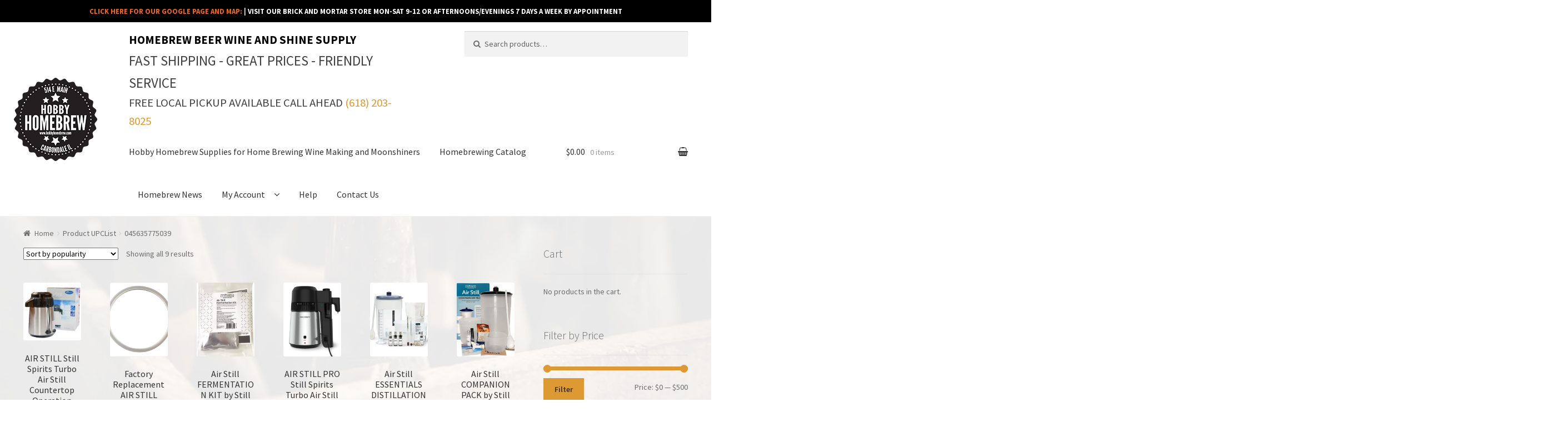

--- FILE ---
content_type: text/html; charset=UTF-8
request_url: https://www.hobbyhomebrew.com/product-attribute/upclist/045635775039/
body_size: 26485
content:
<!doctype html>
<html lang="en-US">
<head>
<meta charset="UTF-8">
<meta name="viewport" content="width=device-width, initial-scale=1, maximum-scale=1.0, user-scalable=no">
<link rel="profile" href="http://gmpg.org/xfn/11">
<link rel="pingback" href="https://www.hobbyhomebrew.com/xmlrpc.php">

				<script>document.documentElement.className = document.documentElement.className + ' yes-js js_active js'</script>
			<meta name='robots' content='index, follow, max-image-preview:large, max-snippet:-1, max-video-preview:-1' />
	<style>img:is([sizes="auto" i], [sizes^="auto," i]) { contain-intrinsic-size: 3000px 1500px }</style>
	<script>window._wca = window._wca || [];</script>

	<!-- This site is optimized with the Yoast SEO plugin v26.4 - https://yoast.com/wordpress/plugins/seo/ -->
	<title>045635775039 Archives - Hobby Homebrew</title>
	<link rel="canonical" href="https://www.hobbyhomebrew.com/product-attribute/upclist/045635775039/" />
	<meta property="og:locale" content="en_US" />
	<meta property="og:type" content="article" />
	<meta property="og:title" content="045635775039 Archives - Hobby Homebrew" />
	<meta property="og:url" content="https://www.hobbyhomebrew.com/product-attribute/upclist/045635775039/" />
	<meta property="og:site_name" content="Hobby Homebrew" />
	<meta name="twitter:card" content="summary_large_image" />
	<script type="application/ld+json" class="yoast-schema-graph">{"@context":"https://schema.org","@graph":[{"@type":"CollectionPage","@id":"https://www.hobbyhomebrew.com/product-attribute/upclist/045635775039/","url":"https://www.hobbyhomebrew.com/product-attribute/upclist/045635775039/","name":"045635775039 Archives - Hobby Homebrew","isPartOf":{"@id":"https://www.hobbyhomebrew.com/#website"},"primaryImageOfPage":{"@id":"https://www.hobbyhomebrew.com/product-attribute/upclist/045635775039/#primaryimage"},"image":{"@id":"https://www.hobbyhomebrew.com/product-attribute/upclist/045635775039/#primaryimage"},"thumbnailUrl":"https://i0.wp.com/www.hobbyhomebrew.com/wp-content/uploads/2020/04/AIRSTILL.png?fit=270%2C270&ssl=1","breadcrumb":{"@id":"https://www.hobbyhomebrew.com/product-attribute/upclist/045635775039/#breadcrumb"},"inLanguage":"en-US"},{"@type":"ImageObject","inLanguage":"en-US","@id":"https://www.hobbyhomebrew.com/product-attribute/upclist/045635775039/#primaryimage","url":"https://i0.wp.com/www.hobbyhomebrew.com/wp-content/uploads/2020/04/AIRSTILL.png?fit=270%2C270&ssl=1","contentUrl":"https://i0.wp.com/www.hobbyhomebrew.com/wp-content/uploads/2020/04/AIRSTILL.png?fit=270%2C270&ssl=1","width":270,"height":270},{"@type":"BreadcrumbList","@id":"https://www.hobbyhomebrew.com/product-attribute/upclist/045635775039/#breadcrumb","itemListElement":[{"@type":"ListItem","position":1,"name":"Home","item":"https://www.hobbyhomebrew.com/"},{"@type":"ListItem","position":2,"name":"045635775039"}]},{"@type":"WebSite","@id":"https://www.hobbyhomebrew.com/#website","url":"https://www.hobbyhomebrew.com/","name":"Hobby Homebrew","description":"Hobby Homebrew Beer Wine Making Distilling Equipment Supply","potentialAction":[{"@type":"SearchAction","target":{"@type":"EntryPoint","urlTemplate":"https://www.hobbyhomebrew.com/?s={search_term_string}"},"query-input":{"@type":"PropertyValueSpecification","valueRequired":true,"valueName":"search_term_string"}}],"inLanguage":"en-US"}]}</script>
	<!-- / Yoast SEO plugin. -->


<link rel='dns-prefetch' href='//www.hobbyhomebrew.com' />
<link rel='dns-prefetch' href='//stats.wp.com' />
<link rel='dns-prefetch' href='//fonts.googleapis.com' />
<link rel='dns-prefetch' href='//use.fontawesome.com' />
<link rel='preconnect' href='//i0.wp.com' />
<link rel="alternate" type="application/rss+xml" title="Hobby Homebrew &raquo; Feed" href="https://www.hobbyhomebrew.com/feed/" />
<link rel="alternate" type="application/rss+xml" title="Hobby Homebrew &raquo; Comments Feed" href="https://www.hobbyhomebrew.com/comments/feed/" />
<link rel="alternate" type="application/rss+xml" title="Hobby Homebrew &raquo; 045635775039 UPCList Feed" href="https://www.hobbyhomebrew.com/product-attribute/upclist/045635775039/feed/" />
<script type="text/javascript">
/* <![CDATA[ */
window._wpemojiSettings = {"baseUrl":"https:\/\/s.w.org\/images\/core\/emoji\/16.0.1\/72x72\/","ext":".png","svgUrl":"https:\/\/s.w.org\/images\/core\/emoji\/16.0.1\/svg\/","svgExt":".svg","source":{"concatemoji":"https:\/\/www.hobbyhomebrew.com\/wp-includes\/js\/wp-emoji-release.min.js?ver=6.8.3"}};
/*! This file is auto-generated */
!function(s,n){var o,i,e;function c(e){try{var t={supportTests:e,timestamp:(new Date).valueOf()};sessionStorage.setItem(o,JSON.stringify(t))}catch(e){}}function p(e,t,n){e.clearRect(0,0,e.canvas.width,e.canvas.height),e.fillText(t,0,0);var t=new Uint32Array(e.getImageData(0,0,e.canvas.width,e.canvas.height).data),a=(e.clearRect(0,0,e.canvas.width,e.canvas.height),e.fillText(n,0,0),new Uint32Array(e.getImageData(0,0,e.canvas.width,e.canvas.height).data));return t.every(function(e,t){return e===a[t]})}function u(e,t){e.clearRect(0,0,e.canvas.width,e.canvas.height),e.fillText(t,0,0);for(var n=e.getImageData(16,16,1,1),a=0;a<n.data.length;a++)if(0!==n.data[a])return!1;return!0}function f(e,t,n,a){switch(t){case"flag":return n(e,"\ud83c\udff3\ufe0f\u200d\u26a7\ufe0f","\ud83c\udff3\ufe0f\u200b\u26a7\ufe0f")?!1:!n(e,"\ud83c\udde8\ud83c\uddf6","\ud83c\udde8\u200b\ud83c\uddf6")&&!n(e,"\ud83c\udff4\udb40\udc67\udb40\udc62\udb40\udc65\udb40\udc6e\udb40\udc67\udb40\udc7f","\ud83c\udff4\u200b\udb40\udc67\u200b\udb40\udc62\u200b\udb40\udc65\u200b\udb40\udc6e\u200b\udb40\udc67\u200b\udb40\udc7f");case"emoji":return!a(e,"\ud83e\udedf")}return!1}function g(e,t,n,a){var r="undefined"!=typeof WorkerGlobalScope&&self instanceof WorkerGlobalScope?new OffscreenCanvas(300,150):s.createElement("canvas"),o=r.getContext("2d",{willReadFrequently:!0}),i=(o.textBaseline="top",o.font="600 32px Arial",{});return e.forEach(function(e){i[e]=t(o,e,n,a)}),i}function t(e){var t=s.createElement("script");t.src=e,t.defer=!0,s.head.appendChild(t)}"undefined"!=typeof Promise&&(o="wpEmojiSettingsSupports",i=["flag","emoji"],n.supports={everything:!0,everythingExceptFlag:!0},e=new Promise(function(e){s.addEventListener("DOMContentLoaded",e,{once:!0})}),new Promise(function(t){var n=function(){try{var e=JSON.parse(sessionStorage.getItem(o));if("object"==typeof e&&"number"==typeof e.timestamp&&(new Date).valueOf()<e.timestamp+604800&&"object"==typeof e.supportTests)return e.supportTests}catch(e){}return null}();if(!n){if("undefined"!=typeof Worker&&"undefined"!=typeof OffscreenCanvas&&"undefined"!=typeof URL&&URL.createObjectURL&&"undefined"!=typeof Blob)try{var e="postMessage("+g.toString()+"("+[JSON.stringify(i),f.toString(),p.toString(),u.toString()].join(",")+"));",a=new Blob([e],{type:"text/javascript"}),r=new Worker(URL.createObjectURL(a),{name:"wpTestEmojiSupports"});return void(r.onmessage=function(e){c(n=e.data),r.terminate(),t(n)})}catch(e){}c(n=g(i,f,p,u))}t(n)}).then(function(e){for(var t in e)n.supports[t]=e[t],n.supports.everything=n.supports.everything&&n.supports[t],"flag"!==t&&(n.supports.everythingExceptFlag=n.supports.everythingExceptFlag&&n.supports[t]);n.supports.everythingExceptFlag=n.supports.everythingExceptFlag&&!n.supports.flag,n.DOMReady=!1,n.readyCallback=function(){n.DOMReady=!0}}).then(function(){return e}).then(function(){var e;n.supports.everything||(n.readyCallback(),(e=n.source||{}).concatemoji?t(e.concatemoji):e.wpemoji&&e.twemoji&&(t(e.twemoji),t(e.wpemoji)))}))}((window,document),window._wpemojiSettings);
/* ]]> */
</script>
<link rel='stylesheet' id='wp-components-css' href='https://www.hobbyhomebrew.com/wp-includes/css/dist/components/style.min.css?ver=6.8.3' type='text/css' media='all' />
<link rel='stylesheet' id='flexible-shipping-ups-blocks-integration-frontend-css' href='https://www.hobbyhomebrew.com/wp-content/plugins/flexible-shipping-ups/build/point-selection-block-frontend.css?ver=1768887787' type='text/css' media='all' />
<link rel='stylesheet' id='flexible-shipping-ups-blocks-integration-editor-css' href='https://www.hobbyhomebrew.com/wp-content/plugins/flexible-shipping-ups/build/point-selection-block.css?ver=1768887787' type='text/css' media='all' />
<style id='wp-emoji-styles-inline-css' type='text/css'>

	img.wp-smiley, img.emoji {
		display: inline !important;
		border: none !important;
		box-shadow: none !important;
		height: 1em !important;
		width: 1em !important;
		margin: 0 0.07em !important;
		vertical-align: -0.1em !important;
		background: none !important;
		padding: 0 !important;
	}
</style>
<link rel='stylesheet' id='wp-block-library-css' href='https://www.hobbyhomebrew.com/wp-includes/css/dist/block-library/style.min.css?ver=6.8.3' type='text/css' media='all' />
<style id='classic-theme-styles-inline-css' type='text/css'>
/*! This file is auto-generated */
.wp-block-button__link{color:#fff;background-color:#32373c;border-radius:9999px;box-shadow:none;text-decoration:none;padding:calc(.667em + 2px) calc(1.333em + 2px);font-size:1.125em}.wp-block-file__button{background:#32373c;color:#fff;text-decoration:none}
</style>
<link rel='stylesheet' id='mediaelement-css' href='https://www.hobbyhomebrew.com/wp-includes/js/mediaelement/mediaelementplayer-legacy.min.css?ver=4.2.17' type='text/css' media='all' />
<link rel='stylesheet' id='wp-mediaelement-css' href='https://www.hobbyhomebrew.com/wp-includes/js/mediaelement/wp-mediaelement.min.css?ver=6.8.3' type='text/css' media='all' />
<style id='jetpack-sharing-buttons-style-inline-css' type='text/css'>
.jetpack-sharing-buttons__services-list{display:flex;flex-direction:row;flex-wrap:wrap;gap:0;list-style-type:none;margin:5px;padding:0}.jetpack-sharing-buttons__services-list.has-small-icon-size{font-size:12px}.jetpack-sharing-buttons__services-list.has-normal-icon-size{font-size:16px}.jetpack-sharing-buttons__services-list.has-large-icon-size{font-size:24px}.jetpack-sharing-buttons__services-list.has-huge-icon-size{font-size:36px}@media print{.jetpack-sharing-buttons__services-list{display:none!important}}.editor-styles-wrapper .wp-block-jetpack-sharing-buttons{gap:0;padding-inline-start:0}ul.jetpack-sharing-buttons__services-list.has-background{padding:1.25em 2.375em}
</style>
<link rel='stylesheet' id='jquery-selectBox-css' href='https://www.hobbyhomebrew.com/wp-content/plugins/yith-woocommerce-wishlist/assets/css/jquery.selectBox.css?ver=1.2.0' type='text/css' media='all' />
<link rel='stylesheet' id='woocommerce_prettyPhoto_css-css' href='//www.hobbyhomebrew.com/wp-content/plugins/woocommerce/assets/css/prettyPhoto.css?ver=3.1.6' type='text/css' media='all' />
<link rel='stylesheet' id='yith-wcwl-main-css' href='https://www.hobbyhomebrew.com/wp-content/plugins/yith-woocommerce-wishlist/assets/css/style.css?ver=4.11.0' type='text/css' media='all' />
<style id='yith-wcwl-main-inline-css' type='text/css'>
 :root { --rounded-corners-radius: 16px; --add-to-cart-rounded-corners-radius: 16px; --feedback-duration: 3s } 
 :root { --rounded-corners-radius: 16px; --add-to-cart-rounded-corners-radius: 16px; --feedback-duration: 3s } 
</style>
<link rel='stylesheet' id='amazon-payments-advanced-blocks-log-out-banner-css' href='https://www.hobbyhomebrew.com/wp-content/plugins/woocommerce-gateway-amazon-payments-advanced/build/js/blocks/log-out-banner/style-index.css?ver=7b7a8388c5cd363f116c' type='text/css' media='all' />
<style id='global-styles-inline-css' type='text/css'>
:root{--wp--preset--aspect-ratio--square: 1;--wp--preset--aspect-ratio--4-3: 4/3;--wp--preset--aspect-ratio--3-4: 3/4;--wp--preset--aspect-ratio--3-2: 3/2;--wp--preset--aspect-ratio--2-3: 2/3;--wp--preset--aspect-ratio--16-9: 16/9;--wp--preset--aspect-ratio--9-16: 9/16;--wp--preset--color--black: #000000;--wp--preset--color--cyan-bluish-gray: #abb8c3;--wp--preset--color--white: #ffffff;--wp--preset--color--pale-pink: #f78da7;--wp--preset--color--vivid-red: #cf2e2e;--wp--preset--color--luminous-vivid-orange: #ff6900;--wp--preset--color--luminous-vivid-amber: #fcb900;--wp--preset--color--light-green-cyan: #7bdcb5;--wp--preset--color--vivid-green-cyan: #00d084;--wp--preset--color--pale-cyan-blue: #8ed1fc;--wp--preset--color--vivid-cyan-blue: #0693e3;--wp--preset--color--vivid-purple: #9b51e0;--wp--preset--gradient--vivid-cyan-blue-to-vivid-purple: linear-gradient(135deg,rgba(6,147,227,1) 0%,rgb(155,81,224) 100%);--wp--preset--gradient--light-green-cyan-to-vivid-green-cyan: linear-gradient(135deg,rgb(122,220,180) 0%,rgb(0,208,130) 100%);--wp--preset--gradient--luminous-vivid-amber-to-luminous-vivid-orange: linear-gradient(135deg,rgba(252,185,0,1) 0%,rgba(255,105,0,1) 100%);--wp--preset--gradient--luminous-vivid-orange-to-vivid-red: linear-gradient(135deg,rgba(255,105,0,1) 0%,rgb(207,46,46) 100%);--wp--preset--gradient--very-light-gray-to-cyan-bluish-gray: linear-gradient(135deg,rgb(238,238,238) 0%,rgb(169,184,195) 100%);--wp--preset--gradient--cool-to-warm-spectrum: linear-gradient(135deg,rgb(74,234,220) 0%,rgb(151,120,209) 20%,rgb(207,42,186) 40%,rgb(238,44,130) 60%,rgb(251,105,98) 80%,rgb(254,248,76) 100%);--wp--preset--gradient--blush-light-purple: linear-gradient(135deg,rgb(255,206,236) 0%,rgb(152,150,240) 100%);--wp--preset--gradient--blush-bordeaux: linear-gradient(135deg,rgb(254,205,165) 0%,rgb(254,45,45) 50%,rgb(107,0,62) 100%);--wp--preset--gradient--luminous-dusk: linear-gradient(135deg,rgb(255,203,112) 0%,rgb(199,81,192) 50%,rgb(65,88,208) 100%);--wp--preset--gradient--pale-ocean: linear-gradient(135deg,rgb(255,245,203) 0%,rgb(182,227,212) 50%,rgb(51,167,181) 100%);--wp--preset--gradient--electric-grass: linear-gradient(135deg,rgb(202,248,128) 0%,rgb(113,206,126) 100%);--wp--preset--gradient--midnight: linear-gradient(135deg,rgb(2,3,129) 0%,rgb(40,116,252) 100%);--wp--preset--font-size--small: 13px;--wp--preset--font-size--medium: 20px;--wp--preset--font-size--large: 36px;--wp--preset--font-size--x-large: 42px;--wp--preset--spacing--20: 0.44rem;--wp--preset--spacing--30: 0.67rem;--wp--preset--spacing--40: 1rem;--wp--preset--spacing--50: 1.5rem;--wp--preset--spacing--60: 2.25rem;--wp--preset--spacing--70: 3.38rem;--wp--preset--spacing--80: 5.06rem;--wp--preset--shadow--natural: 6px 6px 9px rgba(0, 0, 0, 0.2);--wp--preset--shadow--deep: 12px 12px 50px rgba(0, 0, 0, 0.4);--wp--preset--shadow--sharp: 6px 6px 0px rgba(0, 0, 0, 0.2);--wp--preset--shadow--outlined: 6px 6px 0px -3px rgba(255, 255, 255, 1), 6px 6px rgba(0, 0, 0, 1);--wp--preset--shadow--crisp: 6px 6px 0px rgba(0, 0, 0, 1);}:where(.is-layout-flex){gap: 0.5em;}:where(.is-layout-grid){gap: 0.5em;}body .is-layout-flex{display: flex;}.is-layout-flex{flex-wrap: wrap;align-items: center;}.is-layout-flex > :is(*, div){margin: 0;}body .is-layout-grid{display: grid;}.is-layout-grid > :is(*, div){margin: 0;}:where(.wp-block-columns.is-layout-flex){gap: 2em;}:where(.wp-block-columns.is-layout-grid){gap: 2em;}:where(.wp-block-post-template.is-layout-flex){gap: 1.25em;}:where(.wp-block-post-template.is-layout-grid){gap: 1.25em;}.has-black-color{color: var(--wp--preset--color--black) !important;}.has-cyan-bluish-gray-color{color: var(--wp--preset--color--cyan-bluish-gray) !important;}.has-white-color{color: var(--wp--preset--color--white) !important;}.has-pale-pink-color{color: var(--wp--preset--color--pale-pink) !important;}.has-vivid-red-color{color: var(--wp--preset--color--vivid-red) !important;}.has-luminous-vivid-orange-color{color: var(--wp--preset--color--luminous-vivid-orange) !important;}.has-luminous-vivid-amber-color{color: var(--wp--preset--color--luminous-vivid-amber) !important;}.has-light-green-cyan-color{color: var(--wp--preset--color--light-green-cyan) !important;}.has-vivid-green-cyan-color{color: var(--wp--preset--color--vivid-green-cyan) !important;}.has-pale-cyan-blue-color{color: var(--wp--preset--color--pale-cyan-blue) !important;}.has-vivid-cyan-blue-color{color: var(--wp--preset--color--vivid-cyan-blue) !important;}.has-vivid-purple-color{color: var(--wp--preset--color--vivid-purple) !important;}.has-black-background-color{background-color: var(--wp--preset--color--black) !important;}.has-cyan-bluish-gray-background-color{background-color: var(--wp--preset--color--cyan-bluish-gray) !important;}.has-white-background-color{background-color: var(--wp--preset--color--white) !important;}.has-pale-pink-background-color{background-color: var(--wp--preset--color--pale-pink) !important;}.has-vivid-red-background-color{background-color: var(--wp--preset--color--vivid-red) !important;}.has-luminous-vivid-orange-background-color{background-color: var(--wp--preset--color--luminous-vivid-orange) !important;}.has-luminous-vivid-amber-background-color{background-color: var(--wp--preset--color--luminous-vivid-amber) !important;}.has-light-green-cyan-background-color{background-color: var(--wp--preset--color--light-green-cyan) !important;}.has-vivid-green-cyan-background-color{background-color: var(--wp--preset--color--vivid-green-cyan) !important;}.has-pale-cyan-blue-background-color{background-color: var(--wp--preset--color--pale-cyan-blue) !important;}.has-vivid-cyan-blue-background-color{background-color: var(--wp--preset--color--vivid-cyan-blue) !important;}.has-vivid-purple-background-color{background-color: var(--wp--preset--color--vivid-purple) !important;}.has-black-border-color{border-color: var(--wp--preset--color--black) !important;}.has-cyan-bluish-gray-border-color{border-color: var(--wp--preset--color--cyan-bluish-gray) !important;}.has-white-border-color{border-color: var(--wp--preset--color--white) !important;}.has-pale-pink-border-color{border-color: var(--wp--preset--color--pale-pink) !important;}.has-vivid-red-border-color{border-color: var(--wp--preset--color--vivid-red) !important;}.has-luminous-vivid-orange-border-color{border-color: var(--wp--preset--color--luminous-vivid-orange) !important;}.has-luminous-vivid-amber-border-color{border-color: var(--wp--preset--color--luminous-vivid-amber) !important;}.has-light-green-cyan-border-color{border-color: var(--wp--preset--color--light-green-cyan) !important;}.has-vivid-green-cyan-border-color{border-color: var(--wp--preset--color--vivid-green-cyan) !important;}.has-pale-cyan-blue-border-color{border-color: var(--wp--preset--color--pale-cyan-blue) !important;}.has-vivid-cyan-blue-border-color{border-color: var(--wp--preset--color--vivid-cyan-blue) !important;}.has-vivid-purple-border-color{border-color: var(--wp--preset--color--vivid-purple) !important;}.has-vivid-cyan-blue-to-vivid-purple-gradient-background{background: var(--wp--preset--gradient--vivid-cyan-blue-to-vivid-purple) !important;}.has-light-green-cyan-to-vivid-green-cyan-gradient-background{background: var(--wp--preset--gradient--light-green-cyan-to-vivid-green-cyan) !important;}.has-luminous-vivid-amber-to-luminous-vivid-orange-gradient-background{background: var(--wp--preset--gradient--luminous-vivid-amber-to-luminous-vivid-orange) !important;}.has-luminous-vivid-orange-to-vivid-red-gradient-background{background: var(--wp--preset--gradient--luminous-vivid-orange-to-vivid-red) !important;}.has-very-light-gray-to-cyan-bluish-gray-gradient-background{background: var(--wp--preset--gradient--very-light-gray-to-cyan-bluish-gray) !important;}.has-cool-to-warm-spectrum-gradient-background{background: var(--wp--preset--gradient--cool-to-warm-spectrum) !important;}.has-blush-light-purple-gradient-background{background: var(--wp--preset--gradient--blush-light-purple) !important;}.has-blush-bordeaux-gradient-background{background: var(--wp--preset--gradient--blush-bordeaux) !important;}.has-luminous-dusk-gradient-background{background: var(--wp--preset--gradient--luminous-dusk) !important;}.has-pale-ocean-gradient-background{background: var(--wp--preset--gradient--pale-ocean) !important;}.has-electric-grass-gradient-background{background: var(--wp--preset--gradient--electric-grass) !important;}.has-midnight-gradient-background{background: var(--wp--preset--gradient--midnight) !important;}.has-small-font-size{font-size: var(--wp--preset--font-size--small) !important;}.has-medium-font-size{font-size: var(--wp--preset--font-size--medium) !important;}.has-large-font-size{font-size: var(--wp--preset--font-size--large) !important;}.has-x-large-font-size{font-size: var(--wp--preset--font-size--x-large) !important;}
:where(.wp-block-post-template.is-layout-flex){gap: 1.25em;}:where(.wp-block-post-template.is-layout-grid){gap: 1.25em;}
:where(.wp-block-columns.is-layout-flex){gap: 2em;}:where(.wp-block-columns.is-layout-grid){gap: 2em;}
:root :where(.wp-block-pullquote){font-size: 1.5em;line-height: 1.6;}
</style>
<link rel='stylesheet' id='contact-form-7-css' href='https://www.hobbyhomebrew.com/wp-content/plugins/contact-form-7/includes/css/styles.css?ver=6.1.3' type='text/css' media='all' />
<link rel='stylesheet' id='simple-banner-style-css' href='https://www.hobbyhomebrew.com/wp-content/plugins/simple-banner/simple-banner.css?ver=3.1.2' type='text/css' media='all' />
<link rel='stylesheet' id='SFSImainCss-css' href='https://www.hobbyhomebrew.com/wp-content/plugins/ultimate-social-media-icons/css/sfsi-style.css?ver=2.9.6' type='text/css' media='all' />
<style id='woocommerce-inline-inline-css' type='text/css'>
.woocommerce form .form-row .required { visibility: visible; }
</style>
<link rel='stylesheet' id='ppress-frontend-css' href='https://www.hobbyhomebrew.com/wp-content/plugins/wp-user-avatar/assets/css/frontend.min.css?ver=4.16.8' type='text/css' media='all' />
<link rel='stylesheet' id='ppress-flatpickr-css' href='https://www.hobbyhomebrew.com/wp-content/plugins/wp-user-avatar/assets/flatpickr/flatpickr.min.css?ver=4.16.8' type='text/css' media='all' />
<link rel='stylesheet' id='ppress-select2-css' href='https://www.hobbyhomebrew.com/wp-content/plugins/wp-user-avatar/assets/select2/select2.min.css?ver=6.8.3' type='text/css' media='all' />
<link rel='stylesheet' id='yith-wcwl-theme-css' href='https://www.hobbyhomebrew.com/wp-content/plugins/yith-woocommerce-wishlist/assets/css/themes/storefront.css?ver=4.11.0' type='text/css' media='all' />
<link rel='stylesheet' id='brands-styles-css' href='https://www.hobbyhomebrew.com/wp-content/plugins/woocommerce/assets/css/brands.css?ver=10.3.7' type='text/css' media='all' />
<link rel='stylesheet' id='storefront-style-css' href='https://www.hobbyhomebrew.com/wp-content/themes/storefront/style.css?ver=5.0.0' type='text/css' media='all' />
<style id='storefront-style-inline-css' type='text/css'>

			.main-navigation ul li a,
			.site-title a,
			ul.menu li a,
			.site-branding h1 a,
			.site-footer .storefront-handheld-footer-bar a:not(.button),
			button.menu-toggle,
			button.menu-toggle:hover {
				color: #333333;
			}

			button.menu-toggle,
			button.menu-toggle:hover {
				border-color: #333333;
			}

			.main-navigation ul li a:hover,
			.main-navigation ul li:hover > a,
			.site-title a:hover,
			a.cart-contents:hover,
			.site-header-cart .widget_shopping_cart a:hover,
			.site-header-cart:hover > li > a,
			.site-header ul.menu li.current-menu-item > a {
				color: #747474;
			}

			table th {
				background-color: #f8f8f8;
			}

			table tbody td {
				background-color: #fdfdfd;
			}

			table tbody tr:nth-child(2n) td,
			fieldset,
			fieldset legend {
				background-color: #fbfbfb;
			}

			.site-header,
			.secondary-navigation ul ul,
			.main-navigation ul.menu > li.menu-item-has-children:after,
			.secondary-navigation ul.menu ul,
			.storefront-handheld-footer-bar,
			.storefront-handheld-footer-bar ul li > a,
			.storefront-handheld-footer-bar ul li.search .site-search,
			button.menu-toggle,
			button.menu-toggle:hover {
				background-color: #ffffff;
			}

			p.site-description,
			.site-header,
			.storefront-handheld-footer-bar {
				color: #404040;
			}

			.storefront-handheld-footer-bar ul li.cart .count,
			button.menu-toggle:after,
			button.menu-toggle:before,
			button.menu-toggle span:before {
				background-color: #333333;
			}

			.storefront-handheld-footer-bar ul li.cart .count {
				color: #ffffff;
			}

			.storefront-handheld-footer-bar ul li.cart .count {
				border-color: #ffffff;
			}

			h1, h2, h3, h4, h5, h6 {
				color: #333333;
			}

			.widget h1 {
				border-bottom-color: #333333;
			}

			body,
			.secondary-navigation a,
			.onsale,
			.pagination .page-numbers li .page-numbers:not(.current), .woocommerce-pagination .page-numbers li .page-numbers:not(.current) {
				color: #6d6d6d;
			}

			.widget-area .widget a,
			.hentry .entry-header .posted-on a,
			.hentry .entry-header .byline a {
				color: #727272;
			}

			a  {
				color: #dd9933;
			}

			a:focus,
			.button:focus,
			.button.alt:focus,
			.button.added_to_cart:focus,
			.button.wc-forward:focus,
			button:focus,
			input[type="button"]:focus,
			input[type="reset"]:focus,
			input[type="submit"]:focus {
				outline-color: #dd9933;
			}

			button, input[type="button"], input[type="reset"], input[type="submit"], .button, .added_to_cart, .widget a.button, .site-header-cart .widget_shopping_cart a.button {
				background-color: #dd9933;
				border-color: #dd9933;
				color: #333333;
			}

			button:hover, input[type="button"]:hover, input[type="reset"]:hover, input[type="submit"]:hover, .button:hover, .added_to_cart:hover, .widget a.button:hover, .site-header-cart .widget_shopping_cart a.button:hover {
				background-color: #c4801a;
				border-color: #c4801a;
				color: #333333;
			}

			button.alt, input[type="button"].alt, input[type="reset"].alt, input[type="submit"].alt, .button.alt, .added_to_cart.alt, .widget-area .widget a.button.alt, .added_to_cart, .widget a.button.checkout {
				background-color: #333333;
				border-color: #333333;
				color: #dd9933;
			}

			button.alt:hover, input[type="button"].alt:hover, input[type="reset"].alt:hover, input[type="submit"].alt:hover, .button.alt:hover, .added_to_cart.alt:hover, .widget-area .widget a.button.alt:hover, .added_to_cart:hover, .widget a.button.checkout:hover {
				background-color: #1a1a1a;
				border-color: #1a1a1a;
				color: #dd9933;
			}

			.pagination .page-numbers li .page-numbers.current, .woocommerce-pagination .page-numbers li .page-numbers.current {
				background-color: #e6e6e6;
				color: #636363;
			}

			#comments .comment-list .comment-content .comment-text {
				background-color: #f8f8f8;
			}

			.site-footer {
				background-color: #f0f0f0;
				color: #6d6d6d;
			}

			.site-footer a:not(.button) {
				color: #333333;
			}

			.site-footer h1, .site-footer h2, .site-footer h3, .site-footer h4, .site-footer h5, .site-footer h6 {
				color: #333333;
			}

			#order_review {
				background-color: #ffffff;
			}

			#payment .payment_methods > li .payment_box,
			#payment .place-order {
				background-color: #fafafa;
			}

			#payment .payment_methods > li:not(.woocommerce-notice) {
				background-color: #f5f5f5;
			}

			#payment .payment_methods > li:not(.woocommerce-notice):hover {
				background-color: #f0f0f0;
			}

			@media screen and ( min-width: 768px ) {
				.secondary-navigation ul.menu a:hover {
					color: #595959;
				}

				.secondary-navigation ul.menu a {
					color: #404040;
				}

				.site-header-cart .widget_shopping_cart,
				.main-navigation ul.menu ul.sub-menu,
				.main-navigation ul.nav-menu ul.children {
					background-color: #f0f0f0;
				}

				.site-header-cart .widget_shopping_cart .buttons,
				.site-header-cart .widget_shopping_cart .total {
					background-color: #f5f5f5;
				}

				.site-header {
					border-bottom-color: #f0f0f0;
				}
			}
</style>
<link rel='stylesheet' id='storefront-icons-css' href='https://www.hobbyhomebrew.com/wp-content/themes/storefront/assets/sass/base/icons.css?ver=5.0.0' type='text/css' media='all' />
<link rel='stylesheet' id='storefront-fonts-css' href='https://fonts.googleapis.com/css?family=Source+Sans+Pro:400,300,300italic,400italic,600,700,900&#038;subset=latin%2Clatin-ext' type='text/css' media='all' />
<link rel='stylesheet' id='storefront-jetpack-style-css' href='https://www.hobbyhomebrew.com/wp-content/themes/storefront/assets/sass/jetpack/jetpack.css?ver=5.0.0' type='text/css' media='all' />
<link rel='stylesheet' id='storefront-woocommerce-style-css' href='https://www.hobbyhomebrew.com/wp-content/themes/storefront/assets/sass/woocommerce/woocommerce.css?ver=5.0.0' type='text/css' media='all' />
<style id='storefront-woocommerce-style-inline-css' type='text/css'>

			a.cart-contents,
			.site-header-cart .widget_shopping_cart a {
				color: #333333;
			}

			table.cart td.product-remove,
			table.cart td.actions {
				border-top-color: #ffffff;
			}

			.woocommerce-tabs ul.tabs li.active a,
			ul.products li.product .price,
			.onsale,
			.widget_search form:before,
			.widget_product_search form:before {
				color: #6d6d6d;
			}

			.woocommerce-breadcrumb a,
			a.woocommerce-review-link,
			.product_meta a {
				color: #727272;
			}

			.onsale {
				border-color: #6d6d6d;
			}

			.star-rating span:before,
			.quantity .plus, .quantity .minus,
			p.stars a:hover:after,
			p.stars a:after,
			.star-rating span:before,
			#payment .payment_methods li input[type=radio]:first-child:checked+label:before {
				color: #dd9933;
			}

			.widget_price_filter .ui-slider .ui-slider-range,
			.widget_price_filter .ui-slider .ui-slider-handle {
				background-color: #dd9933;
			}

			.order_details {
				background-color: #f8f8f8;
			}

			.order_details > li {
				border-bottom: 1px dotted #e3e3e3;
			}

			.order_details:before,
			.order_details:after {
				background: -webkit-linear-gradient(transparent 0,transparent 0),-webkit-linear-gradient(135deg,#f8f8f8 33.33%,transparent 33.33%),-webkit-linear-gradient(45deg,#f8f8f8 33.33%,transparent 33.33%)
			}

			p.stars a:before,
			p.stars a:hover~a:before,
			p.stars.selected a.active~a:before {
				color: #6d6d6d;
			}

			p.stars.selected a.active:before,
			p.stars:hover a:before,
			p.stars.selected a:not(.active):before,
			p.stars.selected a.active:before {
				color: #dd9933;
			}

			.single-product div.product .woocommerce-product-gallery .woocommerce-product-gallery__trigger {
				background-color: #dd9933;
				color: #333333;
			}

			.single-product div.product .woocommerce-product-gallery .woocommerce-product-gallery__trigger:hover {
				background-color: #c4801a;
				border-color: #c4801a;
				color: #333333;
			}

			.button.loading {
				color: #dd9933;
			}

			.button.loading:hover {
				background-color: #dd9933;
			}

			.button.loading:after {
				color: #333333;
			}

			@media screen and ( min-width: 768px ) {
				.site-header-cart .widget_shopping_cart,
				.site-header .product_list_widget li .quantity {
					color: #404040;
				}
			}
</style>
<link rel='stylesheet' id='storefront-woocommerce-brands-style-css' href='https://www.hobbyhomebrew.com/wp-content/themes/storefront/assets/sass/woocommerce/extensions/brands.css?ver=6.8.3' type='text/css' media='all' />
<link rel='stylesheet' id='font-awesome-5-brands-css' href='//use.fontawesome.com/releases/v5.0.13/css/brands.css?ver=6.8.3' type='text/css' media='all' />
<link rel='stylesheet' id='sps-styles-css' href='https://www.hobbyhomebrew.com/wp-content/plugins/storefront-product-sharing/assets/css/style.css?ver=6.8.3' type='text/css' media='all' />
<script type="text/javascript" src="https://www.hobbyhomebrew.com/wp-includes/js/jquery/jquery.min.js?ver=3.7.1" id="jquery-core-js"></script>
<script type="text/javascript" src="https://www.hobbyhomebrew.com/wp-includes/js/jquery/jquery-migrate.min.js?ver=3.4.1" id="jquery-migrate-js"></script>
<script type="text/javascript" id="simple-banner-script-js-before">
/* <![CDATA[ */
const simpleBannerScriptParams = {"pro_version_enabled":"","debug_mode":false,"id":128168,"version":"3.1.2","banner_params":[{"hide_simple_banner":"no","simple_banner_prepend_element":false,"simple_banner_position":"","header_margin":"","header_padding":"","wp_body_open_enabled":"","wp_body_open":true,"simple_banner_z_index":false,"simple_banner_text":"<span style=\"color:red;font-weight:bold;font-size:1em\"><a style=\"font-size:1em;font-weight:bold\" href=\"https:\/\/www.facebook.com\/search\/top?q=hobby%20homebrew\" target=\"_new\"><a style=\"font-size:1em;font-weight:bold\" href=\"https:\/\/www.google.com\/maps\/place\/Hobby+Homebrew\/@37.7865184,-90.257882,8.67z\/data=!4m14!1m7!3m6!1s0x8877118269eb51e9:0xf488a3b4939d765f!2sHobby+Homebrew!8m2!3d37.7281192!4d-89.209677!16s%2Fg%2F11g9ngd7sf!3m5!1s0x8877118269eb51e9:0xf488a3b4939d765f!8m2!3d37.7281192!4d-89.209677!16s%2Fg%2F11g9ngd7sf?entry=ttu\" target=\"_new\">CLICK HERE FOR OUR GOOGLE PAGE AND MAP:<\/a><\/span> <b>|<\/b> VISIT OUR BRICK AND MORTAR STORE MON-SAT 9-12 OR AFTERNOONS\/EVENINGS 7 DAYS A WEEK BY APPOINTMENT","disabled_on_current_page":false,"disabled_pages_array":[],"is_current_page_a_post":false,"disabled_on_posts":"","simple_banner_disabled_page_paths":false,"simple_banner_font_size":"","simple_banner_color":"#000000","simple_banner_text_color":"","simple_banner_link_color":"","simple_banner_close_color":"","simple_banner_custom_css":"font-size:0.8em;","simple_banner_scrolling_custom_css":"","simple_banner_text_custom_css":"","simple_banner_button_css":"","site_custom_css":"","keep_site_custom_css":"","site_custom_js":"","keep_site_custom_js":"","close_button_enabled":"","close_button_expiration":"","close_button_cookie_set":false,"current_date":{"date":"2026-01-26 07:25:16.429496","timezone_type":3,"timezone":"UTC"},"start_date":{"date":"2026-01-26 07:25:16.429505","timezone_type":3,"timezone":"UTC"},"end_date":{"date":"2026-01-26 07:25:16.429510","timezone_type":3,"timezone":"UTC"},"simple_banner_start_after_date":false,"simple_banner_remove_after_date":false,"simple_banner_insert_inside_element":false}]}
/* ]]> */
</script>
<script type="text/javascript" src="https://www.hobbyhomebrew.com/wp-content/plugins/simple-banner/simple-banner.js?ver=3.1.2" id="simple-banner-script-js"></script>
<script type="text/javascript" src="https://www.hobbyhomebrew.com/wp-content/plugins/woocommerce/assets/js/jquery-blockui/jquery.blockUI.min.js?ver=2.7.0-wc.10.3.7" id="wc-jquery-blockui-js" defer="defer" data-wp-strategy="defer"></script>
<script type="text/javascript" id="wc-add-to-cart-js-extra">
/* <![CDATA[ */
var wc_add_to_cart_params = {"ajax_url":"\/wp-admin\/admin-ajax.php","wc_ajax_url":"\/?wc-ajax=%%endpoint%%","i18n_view_cart":"View cart","cart_url":"https:\/\/www.hobbyhomebrew.com\/my-account\/shopping-cart\/","is_cart":"","cart_redirect_after_add":"no"};
/* ]]> */
</script>
<script type="text/javascript" src="https://www.hobbyhomebrew.com/wp-content/plugins/woocommerce/assets/js/frontend/add-to-cart.min.js?ver=10.3.7" id="wc-add-to-cart-js" defer="defer" data-wp-strategy="defer"></script>
<script type="text/javascript" src="https://www.hobbyhomebrew.com/wp-content/plugins/woocommerce/assets/js/js-cookie/js.cookie.min.js?ver=2.1.4-wc.10.3.7" id="wc-js-cookie-js" defer="defer" data-wp-strategy="defer"></script>
<script type="text/javascript" id="woocommerce-js-extra">
/* <![CDATA[ */
var woocommerce_params = {"ajax_url":"\/wp-admin\/admin-ajax.php","wc_ajax_url":"\/?wc-ajax=%%endpoint%%","i18n_password_show":"Show password","i18n_password_hide":"Hide password"};
/* ]]> */
</script>
<script type="text/javascript" src="https://www.hobbyhomebrew.com/wp-content/plugins/woocommerce/assets/js/frontend/woocommerce.min.js?ver=10.3.7" id="woocommerce-js" defer="defer" data-wp-strategy="defer"></script>
<script type="text/javascript" src="https://www.hobbyhomebrew.com/wp-content/plugins/wp-user-avatar/assets/flatpickr/flatpickr.min.js?ver=4.16.8" id="ppress-flatpickr-js"></script>
<script type="text/javascript" src="https://www.hobbyhomebrew.com/wp-content/plugins/wp-user-avatar/assets/select2/select2.min.js?ver=4.16.8" id="ppress-select2-js"></script>
<script type="text/javascript" src="https://stats.wp.com/s-202605.js" id="woocommerce-analytics-js" defer="defer" data-wp-strategy="defer"></script>
<link rel="https://api.w.org/" href="https://www.hobbyhomebrew.com/wp-json/" /><link rel="EditURI" type="application/rsd+xml" title="RSD" href="https://www.hobbyhomebrew.com/xmlrpc.php?rsd" />
<meta name="generator" content="WordPress 6.8.3" />
<meta name="generator" content="WooCommerce 10.3.7" />
<style id="simple-banner-background-color" type="text/css">.simple-banner{background:#000000;}</style><style id="simple-banner-text-color" type="text/css">.simple-banner .simple-banner-text{color: #ffffff;}</style><style id="simple-banner-link-color" type="text/css">.simple-banner .simple-banner-text a{color:#f16521;}</style><style id="simple-banner-z-index" type="text/css">.simple-banner{z-index: 99999;}</style><style id="simple-banner-custom-css" type="text/css">.simple-banner{font-size:0.8em;}</style><style id="simple-banner-site-custom-css-dummy" type="text/css"></style><script id="simple-banner-site-custom-js-dummy" type="text/javascript"></script>        <noscript>
            <style>
                #the-preloader-element { display: none !important; }
            </style>
        </noscript>
        <meta name="follow.[base64]" content="T7PTM5unqQzP8pEmJAde"/>	<style>img#wpstats{display:none}</style>
			<noscript><style>.woocommerce-product-gallery{ opacity: 1 !important; }</style></noscript>
	<style type="text/css" id="custom-background-css">
body.custom-background { background-image: url("https://www.hobbyhomebrew.com/wp-content/uploads/2018/01/crate-transparent-1.png"); background-position: center center; background-size: cover; background-repeat: no-repeat; background-attachment: fixed; }
</style>
	<link rel="icon" href="https://i0.wp.com/www.hobbyhomebrew.com/wp-content/uploads/2015/12/cropped-site_icon.png?fit=32%2C32&#038;ssl=1" sizes="32x32" />
<link rel="icon" href="https://i0.wp.com/www.hobbyhomebrew.com/wp-content/uploads/2015/12/cropped-site_icon.png?fit=192%2C192&#038;ssl=1" sizes="192x192" />
<link rel="apple-touch-icon" href="https://i0.wp.com/www.hobbyhomebrew.com/wp-content/uploads/2015/12/cropped-site_icon.png?fit=180%2C180&#038;ssl=1" />
<meta name="msapplication-TileImage" content="https://i0.wp.com/www.hobbyhomebrew.com/wp-content/uploads/2015/12/cropped-site_icon.png?fit=270%2C270&#038;ssl=1" />
		<style type="text/css" id="wp-custom-css">
			.col-full {
	max-width:100%;
}
.site-branding .site-title {
	font-size:1.2em;
}
.site-header .site-branding {
	width:40%;
}
.woocommerce .widget_price_filter .price_slider_wrapper .ui-widget-content {
	background-color:none;
}
.woocommerce #reviews #comments ol.commentlist li .comment-text {
	border:0px !important;
}

.woocommerce form.login, .woocommerce form.checkout_coupon, .woocommerce form.register {
	border:0px !important;
}

.woocommerce form.login, .woocommerce form.checkout_coupon, .woocommerce form.login {
	border:0px !important;
}

.wishlist_table .add_to_cart.button, .yith-wcwl-add-button a.add_to_wishlist, .yith-wcwl-popup-button a.add_to_wishlist, .wishlist_table a.ask-an-estimate-button, .wishlist-title a.show-title-form, .hidden-title-form a.hide-title-form, .woocommerce .yith-wcwl-wishlist-new button, .wishlist_manage_table a.create-new-wishlist, .wishlist_manage_table button.submit-wishlist-changes, .yith-wcwl-wishlist-search-form button.wishlist-search-button {
	border-radius:0px;
}

.wishlist_table .add_to_cart, a.add_to_wishlist.button.alt {
	border-radius:0px;
	margin-bottom:10px;
}


.logo {
        animation-name: logo;
        animation-duration: 4s;
        animation-iteration-count: infinite;
        animation-timing-function: ease-in-out;
}

@keyframes logo {
        0% {
                transform: scale(1);
        }
        50% {
                transform: scale(1.05);
        }
        100% {
                transform: scale(1);
        }
}

.site-header {
	background-repeat:no-repeat;
background-position: center left;
}
.site-header .col-full {
	margin-left:170px;
}
#masthead {
	padding-left:20px;
}
@media screen and (max-width: 600px) {
  .site-branding {
    visibility: hidden;
    clear: both;
    float: left;
    margin: 10px auto 5px 20px;
    width: 28%;
    display: none;
  }
}

@media screen and (max-width: 600px) {
  .site-header {
		background-color:#fff;
		margin-top:10px;
		margin-bottom:10px;
		margin-left:10px;
    background-image: url(https://www.hobbyhomebrew.com/wp-content/themes/storefront/bottlecap-small.png) !important;
			background-repeat:no-repeat;
background-position: center left;
  }
}




.price ins {
	font-weight:800;
	font-size:1.5em;
}
.home.post-type-archive-product .site-header {
	margin-bottom:1em;
}

.site-branding {
	  float: left;
    font-size: 1.3em
}
.site-header .site-branding {
	width:50%;
}
.site-header {
	padding-top:1em;
}
.onsale {
	color:green !important;
}

.woocommerce-store-notice {
	background-color:#202020 !important;
	color:#DB9A37;
}
.woocommerce-store-notice__dismiss-link {
	color:#DB9A37;
}
/* Disables Sidebar */
/*
#primary {
	width:100% !important;
}
#secondary {
	display:none !important;
}*/
.products .wp-post-image {
	max-height:200px !important;
}
.woocommerce-info {
	background-color:#DD9C44 !important;
	color:#1a1a1a;
}
.js .tmce-active .wp-editor-area {
	color:#141414 !important;
}
/*@media (min-width:768px){
	.site-main ul.products li.product {
		width: 22%;
		margin-right:4%;
	}
}*/

@media (min-width: 768px) {
.site-main .related.products ul.products li.product {
    width: 22%;
    float: left;
    margin-right: 4%;
}
}
.processing .blockOverlay {
    background-image:url('https://www.hobbyhomebrew.com/wp-content/uploads/2018/04/hh-spinning.gif') !important;
    background-position: center 30% !important;
    background-repeat: no-repeat !important;
}
.blockUI::before {
    display:none !important;
}
.cart_totals {
	width:75% !important;
}
.woocommerce-products-header__title {
	display:none !important;
}
.woocommerce-breadcrumb {
	margin-bottom:-10px !important;
}
.entry-header {
	display:none !important;
}
.term-description {
	display:none !important;
}
.woocommerce-active .site-header .site-search {
	width:40%;
	border-color:green;
}
/* Added by Chuck to enforce Verdana font on product pages */
.woocommerce-Tabs-panel--description {
font-family: Verdana;
}
.woocommerce-product-details__short-description {
font-family: Verdana;
}
		</style>
		</head>

<body class="archive tax-pa_upclist term-8521 custom-background wp-theme-storefront theme-storefront sfsi_actvite_theme_flat woocommerce woocommerce-page woocommerce-no-js group-blog right-sidebar woocommerce-active storefront-2-3">


<div id="page" class="hfeed site">
	
	<header id="masthead" class="site-header" role="banner" style="background-image: url(https://www.hobbyhomebrew.com/wp-content/uploads/2018/04/bottlecap_Carbondale.png); ">
		<div class="col-full">

					<a class="skip-link screen-reader-text" href="#site-navigation">Skip to navigation</a>
		<a class="skip-link screen-reader-text" href="#content">Skip to content</a>
				<div class="site-branding">
<!--		<div style="float:left;">
		<a href="/"><img src="https://www.hobbyhomebrew.com/wp-content/themes/storefront/new-square-logo.png" style="float:left;height:200px;display:inline;"></a>
		</div>-->
		<a href="/" style="color:#000;"><div style="font-weight:bold;font-size:1.2;">HOMEBREW BEER WINE AND SHINE SUPPLY</div></a>
		<div style="font-size:1.2em;">FAST SHIPPING - GREAT PRICES - FRIENDLY SERVICE</div>
		<div style="">FREE LOCAL PICKUP AVAILABLE CALL AHEAD <a href="tel://6182038025">(618) 203-8025</a></div>
				</div>
					<div class="site-search">
				<div class="widget woocommerce widget_product_search"><form role="search" method="get" class="woocommerce-product-search" action="https://www.hobbyhomebrew.com/">
	<label class="screen-reader-text" for="woocommerce-product-search-field-0">Search for:</label>
	<input type="search" id="woocommerce-product-search-field-0" class="search-field" placeholder="Search products&hellip;" value="" name="s" />
	<button type="submit" value="Search" class="">Search</button>
	<input type="hidden" name="post_type" value="product" />
</form>
</div>			</div>
		<div class="storefront-primary-navigation">		<nav id="site-navigation" class="main-navigation" role="navigation" aria-label="Primary Navigation">
		<button class="menu-toggle" aria-controls="site-navigation" aria-expanded="false"><span>Menu</span></button>
			<div class="primary-navigation"><ul id="menu-main" class="menu"><li id="menu-item-126204" class="menu-item menu-item-type-post_type menu-item-object-page menu-item-126204"><a href="https://www.hobbyhomebrew.com/home-brewing-wine-making-distilling-moonshiners/">Hobby Homebrew Supplies for Home Brewing Wine Making and Moonshiners</a></li>
<li id="menu-item-48384" class="menu-item menu-item-type-post_type menu-item-object-page menu-item-home menu-item-48384"><a href="https://www.hobbyhomebrew.com/">Homebrewing Catalog</a></li>
<li id="menu-item-48434" class="menu-item menu-item-type-post_type menu-item-object-page menu-item-48434"><a href="https://www.hobbyhomebrew.com/homebrew-news/">Homebrew News</a></li>
<li id="menu-item-48316" class="menu-item menu-item-type-post_type menu-item-object-page menu-item-has-children menu-item-48316"><a href="https://www.hobbyhomebrew.com/my-account/">My Account</a>
<ul class="sub-menu">
	<li id="menu-item-79498" class="menu-item menu-item-type-custom menu-item-object-custom menu-item-79498"><a href="https://www.hobbyhomebrew.com/my-account/orders/">Order History</a></li>
	<li id="menu-item-48321" class="menu-item menu-item-type-post_type menu-item-object-page menu-item-48321"><a href="https://www.hobbyhomebrew.com/my-account/shopping-cart/">Shopping Cart</a></li>
	<li id="menu-item-48318" class="menu-item menu-item-type-post_type menu-item-object-page menu-item-48318"><a href="https://www.hobbyhomebrew.com/my-account/checkout/">Checkout</a></li>
	<li id="menu-item-48320" class="menu-item menu-item-type-post_type menu-item-object-page menu-item-48320"><a href="https://www.hobbyhomebrew.com/my-account/order-tracking/">Order Tracking</a></li>
	<li id="menu-item-48329" class="menu-item menu-item-type-post_type menu-item-object-page menu-item-48329"><a href="https://www.hobbyhomebrew.com/wishlist/">Wishlist</a></li>
</ul>
</li>
<li id="menu-item-103508" class="menu-item menu-item-type-custom menu-item-object-custom menu-item-103508"><a href="https://www.hobbyhomebrew.com/questions-and-answers/">Help</a></li>
<li id="menu-item-9632" class="menu-item menu-item-type-post_type menu-item-object-page menu-item-9632"><a href="https://www.hobbyhomebrew.com/contact-us/">Contact Us</a></li>
</ul></div><div class="handheld-navigation"><ul id="menu-main-1" class="menu"><li class="menu-item menu-item-type-post_type menu-item-object-page menu-item-126204"><a href="https://www.hobbyhomebrew.com/home-brewing-wine-making-distilling-moonshiners/">Hobby Homebrew Supplies for Home Brewing Wine Making and Moonshiners</a></li>
<li class="menu-item menu-item-type-post_type menu-item-object-page menu-item-home menu-item-48384"><a href="https://www.hobbyhomebrew.com/">Homebrewing Catalog</a></li>
<li class="menu-item menu-item-type-post_type menu-item-object-page menu-item-48434"><a href="https://www.hobbyhomebrew.com/homebrew-news/">Homebrew News</a></li>
<li class="menu-item menu-item-type-post_type menu-item-object-page menu-item-has-children menu-item-48316"><a href="https://www.hobbyhomebrew.com/my-account/">My Account</a>
<ul class="sub-menu">
	<li class="menu-item menu-item-type-custom menu-item-object-custom menu-item-79498"><a href="https://www.hobbyhomebrew.com/my-account/orders/">Order History</a></li>
	<li class="menu-item menu-item-type-post_type menu-item-object-page menu-item-48321"><a href="https://www.hobbyhomebrew.com/my-account/shopping-cart/">Shopping Cart</a></li>
	<li class="menu-item menu-item-type-post_type menu-item-object-page menu-item-48318"><a href="https://www.hobbyhomebrew.com/my-account/checkout/">Checkout</a></li>
	<li class="menu-item menu-item-type-post_type menu-item-object-page menu-item-48320"><a href="https://www.hobbyhomebrew.com/my-account/order-tracking/">Order Tracking</a></li>
	<li class="menu-item menu-item-type-post_type menu-item-object-page menu-item-48329"><a href="https://www.hobbyhomebrew.com/wishlist/">Wishlist</a></li>
</ul>
</li>
<li class="menu-item menu-item-type-custom menu-item-object-custom menu-item-103508"><a href="https://www.hobbyhomebrew.com/questions-and-answers/">Help</a></li>
<li class="menu-item menu-item-type-post_type menu-item-object-page menu-item-9632"><a href="https://www.hobbyhomebrew.com/contact-us/">Contact Us</a></li>
</ul></div>		</nav><!-- #site-navigation -->
				<ul id="site-header-cart" class="site-header-cart menu">
			<li class="">
							<a class="cart-contents" href="https://www.hobbyhomebrew.com/my-account/shopping-cart/" title="View your shopping cart">
				<span class="amount">&#036;0.00</span> <span class="count">0 items</span>
			</a>
					</li>
			<li>
				<div class="widget woocommerce widget_shopping_cart"><div class="widget_shopping_cart_content"></div></div>			</li>
		</ul>
		</div>
		</div>
	</header><!-- #masthead -->

		<script>
	jQuery('.WooZoneLite-free-shipping').hide();
	</script>
	<div id="content" class="site-content" tabindex="-1">
		<div class="col-full">

		<nav class="woocommerce-breadcrumb" aria-label="Breadcrumb"><a href="https://www.hobbyhomebrew.com">Home</a><span class="breadcrumb-separator"> / </span>Product UPCList<span class="breadcrumb-separator"> / </span>045635775039</nav><div class="woocommerce"></div>		<div id="primary" class="content-area">
			<main id="main" class="site-main" role="main">
		<header class="woocommerce-products-header">
			<h1 class="woocommerce-products-header__title page-title">045635775039</h1>
	
	</header>
<div class="storefront-sorting"><div class="woocommerce-notices-wrapper"></div><form class="woocommerce-ordering" method="get">
		<select
		name="orderby"
		class="orderby"
					aria-label="Shop order"
			>
					<option value="popularity"  selected='selected'>Sort by popularity</option>
					<option value="rating" >Sort by average rating</option>
					<option value="date" >Sort by latest</option>
					<option value="price" >Sort by price: low to high</option>
					<option value="price-desc" >Sort by price: high to low</option>
			</select>
	<input type="hidden" name="paged" value="1" />
	</form>
<p class="woocommerce-result-count" role="alert" aria-relevant="all" data-is-sorted-by="true">
	Showing all 9 results<span class="screen-reader-text">Sorted by popularity</span></p>
</div><div class="columns-6"><ul class="products columns-6">
<li class="product type-product post-128168 status-publish first instock product_cat-whiskey-still-parts has-post-thumbnail taxable shipping-taxable purchasable product-type-simple">
	<a href="https://www.hobbyhomebrew.com/product/air-still-still-spirits-turbo-air-still-countertop-operation-produces-1-liter-in-two-hours/" class="woocommerce-LoopProduct-link woocommerce-loop-product__link"><img width="270" height="270" src="https://i0.wp.com/www.hobbyhomebrew.com/wp-content/uploads/2020/04/AIRSTILL.png?resize=270%2C270&amp;ssl=1" class="attachment-woocommerce_thumbnail size-woocommerce_thumbnail" alt="AIR STILL Still Spirits Turbo Air Still Countertop Operation produces 1 Liter in Two Hours *" decoding="async" fetchpriority="high" srcset="https://i0.wp.com/www.hobbyhomebrew.com/wp-content/uploads/2020/04/AIRSTILL.png?w=270&amp;ssl=1 270w, https://i0.wp.com/www.hobbyhomebrew.com/wp-content/uploads/2020/04/AIRSTILL.png?resize=150%2C150&amp;ssl=1 150w, https://i0.wp.com/www.hobbyhomebrew.com/wp-content/uploads/2020/04/AIRSTILL.png?resize=120%2C120&amp;ssl=1 120w, https://i0.wp.com/www.hobbyhomebrew.com/wp-content/uploads/2020/04/AIRSTILL.png?resize=100%2C100&amp;ssl=1 100w" sizes="(max-width: 270px) 100vw, 270px" data-attachment-id="130250" data-permalink="https://www.hobbyhomebrew.com/?attachment_id=130250" data-orig-file="https://i0.wp.com/www.hobbyhomebrew.com/wp-content/uploads/2020/04/AIRSTILL.png?fit=270%2C270&amp;ssl=1" data-orig-size="270,270" data-comments-opened="1" data-image-meta="{&quot;aperture&quot;:&quot;0&quot;,&quot;credit&quot;:&quot;&quot;,&quot;camera&quot;:&quot;&quot;,&quot;caption&quot;:&quot;&quot;,&quot;created_timestamp&quot;:&quot;0&quot;,&quot;copyright&quot;:&quot;&quot;,&quot;focal_length&quot;:&quot;0&quot;,&quot;iso&quot;:&quot;0&quot;,&quot;shutter_speed&quot;:&quot;0&quot;,&quot;title&quot;:&quot;&quot;,&quot;orientation&quot;:&quot;0&quot;}" data-image-title="AIRSTILL" data-image-description="" data-image-caption="" data-medium-file="https://i0.wp.com/www.hobbyhomebrew.com/wp-content/uploads/2020/04/AIRSTILL.png?fit=270%2C270&amp;ssl=1" data-large-file="https://i0.wp.com/www.hobbyhomebrew.com/wp-content/uploads/2020/04/AIRSTILL.png?fit=270%2C270&amp;ssl=1" /><h2 class="woocommerce-loop-product__title">AIR STILL Still Spirits Turbo Air Still Countertop Operation produces 1 Liter in Two Hours *</h2>
	<span class="price"><span class="woocommerce-Price-amount amount"><bdi><span class="woocommerce-Price-currencySymbol">&#36;</span>240.00</bdi></span></span>
</a><a href="/product-attribute/upclist/045635775039/?add-to-cart=128168" aria-describedby="woocommerce_loop_add_to_cart_link_describedby_128168" data-quantity="1" class="button product_type_simple add_to_cart_button ajax_add_to_cart" data-product_id="128168" data-product_sku="AIR_STILL" aria-label="Add to cart: &ldquo;AIR STILL Still Spirits Turbo Air Still Countertop Operation produces 1 Liter in Two Hours *&rdquo;" rel="nofollow" data-success_message="&ldquo;AIR STILL Still Spirits Turbo Air Still Countertop Operation produces 1 Liter in Two Hours *&rdquo; has been added to your cart" role="button">Add to cart</a>	<span id="woocommerce_loop_add_to_cart_link_describedby_128168" class="screen-reader-text">
			</span>
</li>
<li class="product type-product post-178497 status-publish instock product_cat-0-distilling-and-moonshining product_cat-whiskey-still-parts product_cat-6564 has-post-thumbnail taxable shipping-taxable purchasable product-type-simple">
	<a href="https://www.hobbyhomebrew.com/product/factory-replacement-air-still-rubber-o-ring-gasket-by-still-spirits-ezzz9069/" class="woocommerce-LoopProduct-link woocommerce-loop-product__link"><img width="324" height="414" src="https://i0.wp.com/www.hobbyhomebrew.com/wp-content/uploads/2022/07/air-still-rubber-ring.jpeg?resize=324%2C414&amp;ssl=1" class="attachment-woocommerce_thumbnail size-woocommerce_thumbnail" alt="Factory Replacement AIR STILL RUBBER O-RING GASKET by Still Spirits EZZZ9069" decoding="async" srcset="https://i0.wp.com/www.hobbyhomebrew.com/wp-content/uploads/2022/07/air-still-rubber-ring.jpeg?resize=324%2C414&amp;ssl=1 324w, https://i0.wp.com/www.hobbyhomebrew.com/wp-content/uploads/2022/07/air-still-rubber-ring.jpeg?zoom=2&amp;resize=324%2C414&amp;ssl=1 648w, https://i0.wp.com/www.hobbyhomebrew.com/wp-content/uploads/2022/07/air-still-rubber-ring.jpeg?zoom=3&amp;resize=324%2C414&amp;ssl=1 972w" sizes="(max-width: 324px) 100vw, 324px" data-attachment-id="178498" data-permalink="https://www.hobbyhomebrew.com/?attachment_id=178498" data-orig-file="https://i0.wp.com/www.hobbyhomebrew.com/wp-content/uploads/2022/07/air-still-rubber-ring.jpeg?fit=1000%2C1000&amp;ssl=1" data-orig-size="1000,1000" data-comments-opened="1" data-image-meta="{&quot;aperture&quot;:&quot;0&quot;,&quot;credit&quot;:&quot;&quot;,&quot;camera&quot;:&quot;&quot;,&quot;caption&quot;:&quot;&quot;,&quot;created_timestamp&quot;:&quot;0&quot;,&quot;copyright&quot;:&quot;&quot;,&quot;focal_length&quot;:&quot;0&quot;,&quot;iso&quot;:&quot;0&quot;,&quot;shutter_speed&quot;:&quot;0&quot;,&quot;title&quot;:&quot;&quot;,&quot;orientation&quot;:&quot;0&quot;}" data-image-title="air-still-rubber-ring" data-image-description="" data-image-caption="" data-medium-file="https://i0.wp.com/www.hobbyhomebrew.com/wp-content/uploads/2022/07/air-still-rubber-ring.jpeg?fit=300%2C300&amp;ssl=1" data-large-file="https://i0.wp.com/www.hobbyhomebrew.com/wp-content/uploads/2022/07/air-still-rubber-ring.jpeg?fit=980%2C980&amp;ssl=1" /><h2 class="woocommerce-loop-product__title">Factory Replacement AIR STILL RUBBER O-RING GASKET by Still Spirits EZZZ9069</h2>
	<span class="price"><span class="woocommerce-Price-amount amount"><bdi><span class="woocommerce-Price-currencySymbol">&#36;</span>9.95</bdi></span></span>
</a><a href="/product-attribute/upclist/045635775039/?add-to-cart=178497" aria-describedby="woocommerce_loop_add_to_cart_link_describedby_178497" data-quantity="1" class="button product_type_simple add_to_cart_button ajax_add_to_cart" data-product_id="178497" data-product_sku="GASKET_AIR_STILL" aria-label="Add to cart: &ldquo;Factory Replacement AIR STILL RUBBER O-RING GASKET by Still Spirits EZZZ9069&rdquo;" rel="nofollow" data-success_message="&ldquo;Factory Replacement AIR STILL RUBBER O-RING GASKET by Still Spirits EZZZ9069&rdquo; has been added to your cart" role="button">Add to cart</a>	<span id="woocommerce_loop_add_to_cart_link_describedby_178497" class="screen-reader-text">
			</span>
</li>
<li class="product type-product post-176595 status-publish instock product_cat-0-distilling-and-moonshining product_cat-whiskey-still-parts product_cat-6564 has-post-thumbnail taxable shipping-taxable purchasable product-type-simple">
	<a href="https://www.hobbyhomebrew.com/product/air-still-fermentation-kit-by-still-spirits/" class="woocommerce-LoopProduct-link woocommerce-loop-product__link"><img width="324" height="414" src="https://i0.wp.com/www.hobbyhomebrew.com/wp-content/uploads/2022/03/airstillfermentationkit1.jpg?resize=324%2C414&amp;ssl=1" class="attachment-woocommerce_thumbnail size-woocommerce_thumbnail" alt="Air Still FERMENTATION KIT by Still Spirits" decoding="async" srcset="https://i0.wp.com/www.hobbyhomebrew.com/wp-content/uploads/2022/03/airstillfermentationkit1.jpg?resize=324%2C414&amp;ssl=1 324w, https://i0.wp.com/www.hobbyhomebrew.com/wp-content/uploads/2022/03/airstillfermentationkit1.jpg?zoom=2&amp;resize=324%2C414&amp;ssl=1 648w" sizes="(max-width: 324px) 100vw, 324px" data-attachment-id="176596" data-permalink="https://www.hobbyhomebrew.com/?attachment_id=176596" data-orig-file="https://i0.wp.com/www.hobbyhomebrew.com/wp-content/uploads/2022/03/airstillfermentationkit1.jpg?fit=817%2C1267&amp;ssl=1" data-orig-size="817,1267" data-comments-opened="1" data-image-meta="{&quot;aperture&quot;:&quot;0&quot;,&quot;credit&quot;:&quot;&quot;,&quot;camera&quot;:&quot;&quot;,&quot;caption&quot;:&quot;&quot;,&quot;created_timestamp&quot;:&quot;0&quot;,&quot;copyright&quot;:&quot;&quot;,&quot;focal_length&quot;:&quot;0&quot;,&quot;iso&quot;:&quot;0&quot;,&quot;shutter_speed&quot;:&quot;0&quot;,&quot;title&quot;:&quot;&quot;,&quot;orientation&quot;:&quot;1&quot;}" data-image-title="airstillfermentationkit1" data-image-description="" data-image-caption="" data-medium-file="https://i0.wp.com/www.hobbyhomebrew.com/wp-content/uploads/2022/03/airstillfermentationkit1.jpg?fit=193%2C300&amp;ssl=1" data-large-file="https://i0.wp.com/www.hobbyhomebrew.com/wp-content/uploads/2022/03/airstillfermentationkit1.jpg?fit=660%2C1024&amp;ssl=1" /><h2 class="woocommerce-loop-product__title">Air Still FERMENTATION KIT by Still Spirits</h2>
	<span class="price"><span class="woocommerce-Price-amount amount"><bdi><span class="woocommerce-Price-currencySymbol">&#36;</span>9.95</bdi></span></span>
</a><a href="/product-attribute/upclist/045635775039/?add-to-cart=176595" aria-describedby="woocommerce_loop_add_to_cart_link_describedby_176595" data-quantity="1" class="button product_type_simple add_to_cart_button ajax_add_to_cart" data-product_id="176595" data-product_sku="9421004733724" aria-label="Add to cart: &ldquo;Air Still FERMENTATION KIT by Still Spirits&rdquo;" rel="nofollow" data-success_message="&ldquo;Air Still FERMENTATION KIT by Still Spirits&rdquo; has been added to your cart" role="button">Add to cart</a>	<span id="woocommerce_loop_add_to_cart_link_describedby_176595" class="screen-reader-text">
			</span>
</li>
<li class="product type-product post-185266 status-publish instock product_cat-whiskey-still-parts has-post-thumbnail taxable shipping-taxable purchasable product-type-simple">
	<a href="https://www.hobbyhomebrew.com/product/air-still-pro-still-spirits-turbo-air-still-pro-countertop-operation-produces-1-liter-in-two-hours-copy/" class="woocommerce-LoopProduct-link woocommerce-loop-product__link"><img width="324" height="414" src="https://i0.wp.com/www.hobbyhomebrew.com/wp-content/uploads/2023/09/airstillpro1.jpeg?resize=324%2C414&amp;ssl=1" class="attachment-woocommerce_thumbnail size-woocommerce_thumbnail" alt="AIR STILL PRO Still Spirits Turbo Air Still Pro Countertop Operation produces 1 Liter in Two Hours *" decoding="async" loading="lazy" srcset="https://i0.wp.com/www.hobbyhomebrew.com/wp-content/uploads/2023/09/airstillpro1.jpeg?resize=324%2C414&amp;ssl=1 324w, https://i0.wp.com/www.hobbyhomebrew.com/wp-content/uploads/2023/09/airstillpro1.jpeg?zoom=2&amp;resize=324%2C414&amp;ssl=1 648w, https://i0.wp.com/www.hobbyhomebrew.com/wp-content/uploads/2023/09/airstillpro1.jpeg?zoom=3&amp;resize=324%2C414&amp;ssl=1 972w" sizes="auto, (max-width: 324px) 100vw, 324px" data-attachment-id="185272" data-permalink="https://www.hobbyhomebrew.com/?attachment_id=185272" data-orig-file="https://i0.wp.com/www.hobbyhomebrew.com/wp-content/uploads/2023/09/airstillpro1.jpeg?fit=1920%2C1920&amp;ssl=1" data-orig-size="1920,1920" data-comments-opened="1" data-image-meta="{&quot;aperture&quot;:&quot;0&quot;,&quot;credit&quot;:&quot;&quot;,&quot;camera&quot;:&quot;&quot;,&quot;caption&quot;:&quot;&quot;,&quot;created_timestamp&quot;:&quot;0&quot;,&quot;copyright&quot;:&quot;&quot;,&quot;focal_length&quot;:&quot;0&quot;,&quot;iso&quot;:&quot;0&quot;,&quot;shutter_speed&quot;:&quot;0&quot;,&quot;title&quot;:&quot;&quot;,&quot;orientation&quot;:&quot;0&quot;}" data-image-title="airstillpro1" data-image-description="" data-image-caption="" data-medium-file="https://i0.wp.com/www.hobbyhomebrew.com/wp-content/uploads/2023/09/airstillpro1.jpeg?fit=300%2C300&amp;ssl=1" data-large-file="https://i0.wp.com/www.hobbyhomebrew.com/wp-content/uploads/2023/09/airstillpro1.jpeg?fit=980%2C980&amp;ssl=1" /><h2 class="woocommerce-loop-product__title">AIR STILL PRO Still Spirits Turbo Air Still Pro Countertop Operation produces 1 Liter in Two Hours *</h2>
	<span class="price"><span class="woocommerce-Price-amount amount"><bdi><span class="woocommerce-Price-currencySymbol">&#36;</span>495.00</bdi></span></span>
</a><a href="/product-attribute/upclist/045635775039/?add-to-cart=185266" aria-describedby="woocommerce_loop_add_to_cart_link_describedby_185266" data-quantity="1" class="button product_type_simple add_to_cart_button ajax_add_to_cart" data-product_id="185266" data-product_sku="DS_EZZZ9182" aria-label="Add to cart: &ldquo;AIR STILL PRO Still Spirits Turbo Air Still Pro Countertop Operation produces 1 Liter in Two Hours *&rdquo;" rel="nofollow" data-success_message="&ldquo;AIR STILL PRO Still Spirits Turbo Air Still Pro Countertop Operation produces 1 Liter in Two Hours *&rdquo; has been added to your cart" role="button">Add to cart</a>	<span id="woocommerce_loop_add_to_cart_link_describedby_185266" class="screen-reader-text">
			</span>
</li>
<li class="product type-product post-186919 status-publish instock product_cat-whiskey-still-parts has-post-thumbnail taxable shipping-taxable purchasable product-type-simple">
	<a href="https://www.hobbyhomebrew.com/product/air-still-essentials-distillation-kit-by-still-spirits-ezzz9181/" class="woocommerce-LoopProduct-link woocommerce-loop-product__link"><img width="324" height="414" src="https://i0.wp.com/www.hobbyhomebrew.com/wp-content/uploads/2024/01/essentials-distillation-kit1.jpeg?resize=324%2C414&amp;ssl=1" class="attachment-woocommerce_thumbnail size-woocommerce_thumbnail" alt="Air Still ESSENTIALS DISTILLATION KIT by Still Spirits EZZZ9181" decoding="async" loading="lazy" srcset="https://i0.wp.com/www.hobbyhomebrew.com/wp-content/uploads/2024/01/essentials-distillation-kit1.jpeg?resize=324%2C414&amp;ssl=1 324w, https://i0.wp.com/www.hobbyhomebrew.com/wp-content/uploads/2024/01/essentials-distillation-kit1.jpeg?zoom=2&amp;resize=324%2C414&amp;ssl=1 648w, https://i0.wp.com/www.hobbyhomebrew.com/wp-content/uploads/2024/01/essentials-distillation-kit1.jpeg?zoom=3&amp;resize=324%2C414&amp;ssl=1 972w" sizes="auto, (max-width: 324px) 100vw, 324px" data-attachment-id="186920" data-permalink="https://www.hobbyhomebrew.com/?attachment_id=186920" data-orig-file="https://i0.wp.com/www.hobbyhomebrew.com/wp-content/uploads/2024/01/essentials-distillation-kit1.jpeg?fit=1001%2C1001&amp;ssl=1" data-orig-size="1001,1001" data-comments-opened="1" data-image-meta="{&quot;aperture&quot;:&quot;0&quot;,&quot;credit&quot;:&quot;&quot;,&quot;camera&quot;:&quot;&quot;,&quot;caption&quot;:&quot;&quot;,&quot;created_timestamp&quot;:&quot;0&quot;,&quot;copyright&quot;:&quot;&quot;,&quot;focal_length&quot;:&quot;0&quot;,&quot;iso&quot;:&quot;0&quot;,&quot;shutter_speed&quot;:&quot;0&quot;,&quot;title&quot;:&quot;&quot;,&quot;orientation&quot;:&quot;0&quot;}" data-image-title="essentials-distillation-kit1" data-image-description="" data-image-caption="" data-medium-file="https://i0.wp.com/www.hobbyhomebrew.com/wp-content/uploads/2024/01/essentials-distillation-kit1.jpeg?fit=300%2C300&amp;ssl=1" data-large-file="https://i0.wp.com/www.hobbyhomebrew.com/wp-content/uploads/2024/01/essentials-distillation-kit1.jpeg?fit=980%2C980&amp;ssl=1" /><h2 class="woocommerce-loop-product__title">Air Still ESSENTIALS DISTILLATION KIT by Still Spirits EZZZ9181</h2>
	<span class="price"><span class="woocommerce-Price-amount amount"><bdi><span class="woocommerce-Price-currencySymbol">&#36;</span>99.95</bdi></span></span>
</a><a href="/product-attribute/upclist/045635775039/?add-to-cart=186919" aria-describedby="woocommerce_loop_add_to_cart_link_describedby_186919" data-quantity="1" class="button product_type_simple add_to_cart_button ajax_add_to_cart" data-product_id="186919" data-product_sku="EZZZ9181" aria-label="Add to cart: &ldquo;Air Still ESSENTIALS DISTILLATION KIT by Still Spirits EZZZ9181&rdquo;" rel="nofollow" data-success_message="&ldquo;Air Still ESSENTIALS DISTILLATION KIT by Still Spirits EZZZ9181&rdquo; has been added to your cart" role="button">Add to cart</a>	<span id="woocommerce_loop_add_to_cart_link_describedby_186919" class="screen-reader-text">
			</span>
</li>
<li class="product type-product post-163238 status-publish last instock product_cat-whiskey-still-parts has-post-thumbnail taxable shipping-taxable purchasable product-type-simple">
	<a href="https://www.hobbyhomebrew.com/product/air-still-companion-pack-by-still-spirits/" class="woocommerce-LoopProduct-link woocommerce-loop-product__link"><img width="324" height="414" src="https://i0.wp.com/www.hobbyhomebrew.com/wp-content/uploads/2021/12/companion0.jpg?resize=324%2C414&amp;ssl=1" class="attachment-woocommerce_thumbnail size-woocommerce_thumbnail" alt="Air Still COMPANION PACK by Still Spirits" decoding="async" loading="lazy" srcset="https://i0.wp.com/www.hobbyhomebrew.com/wp-content/uploads/2021/12/companion0.jpg?resize=324%2C414&amp;ssl=1 324w, https://i0.wp.com/www.hobbyhomebrew.com/wp-content/uploads/2021/12/companion0.jpg?zoom=2&amp;resize=324%2C414&amp;ssl=1 648w, https://i0.wp.com/www.hobbyhomebrew.com/wp-content/uploads/2021/12/companion0.jpg?zoom=3&amp;resize=324%2C414&amp;ssl=1 972w" sizes="auto, (max-width: 324px) 100vw, 324px" data-attachment-id="163242" data-permalink="https://www.hobbyhomebrew.com/?attachment_id=163242" data-orig-file="https://i0.wp.com/www.hobbyhomebrew.com/wp-content/uploads/2021/12/companion0.jpg?fit=1422%2C1500&amp;ssl=1" data-orig-size="1422,1500" data-comments-opened="1" data-image-meta="{&quot;aperture&quot;:&quot;0&quot;,&quot;credit&quot;:&quot;&quot;,&quot;camera&quot;:&quot;&quot;,&quot;caption&quot;:&quot;&quot;,&quot;created_timestamp&quot;:&quot;0&quot;,&quot;copyright&quot;:&quot;&quot;,&quot;focal_length&quot;:&quot;0&quot;,&quot;iso&quot;:&quot;0&quot;,&quot;shutter_speed&quot;:&quot;0&quot;,&quot;title&quot;:&quot;&quot;,&quot;orientation&quot;:&quot;0&quot;}" data-image-title="companion0" data-image-description="" data-image-caption="" data-medium-file="https://i0.wp.com/www.hobbyhomebrew.com/wp-content/uploads/2021/12/companion0.jpg?fit=284%2C300&amp;ssl=1" data-large-file="https://i0.wp.com/www.hobbyhomebrew.com/wp-content/uploads/2021/12/companion0.jpg?fit=971%2C1024&amp;ssl=1" /><h2 class="woocommerce-loop-product__title">Air Still COMPANION PACK by Still Spirits</h2>
	<span class="price"><span class="woocommerce-Price-amount amount"><bdi><span class="woocommerce-Price-currencySymbol">&#36;</span>69.95</bdi></span></span>
</a><a href="/product-attribute/upclist/045635775039/?add-to-cart=163238" aria-describedby="woocommerce_loop_add_to_cart_link_describedby_163238" data-quantity="1" class="button product_type_simple add_to_cart_button ajax_add_to_cart" data-product_id="163238" data-product_sku="COMPANION_PACK" aria-label="Add to cart: &ldquo;Air Still COMPANION PACK by Still Spirits&rdquo;" rel="nofollow" data-success_message="&ldquo;Air Still COMPANION PACK by Still Spirits&rdquo; has been added to your cart" role="button">Add to cart</a>	<span id="woocommerce_loop_add_to_cart_link_describedby_163238" class="screen-reader-text">
			</span>
</li>
<li class="product type-product post-181176 status-publish first instock product_cat-0-distilling-and-moonshining product_cat-whiskey-still-parts product_cat-6564 has-post-thumbnail taxable shipping-taxable purchasable product-type-simple">
	<a href="https://www.hobbyhomebrew.com/product/still-spirits-air-still-infusion-basket-ezzz9942/" class="woocommerce-LoopProduct-link woocommerce-loop-product__link"><img width="324" height="262" src="https://i0.wp.com/www.hobbyhomebrew.com/wp-content/uploads/2023/01/infusionbasketforairstilld.jpg?resize=324%2C262&amp;ssl=1" class="attachment-woocommerce_thumbnail size-woocommerce_thumbnail" alt="Still Spirits AIR STILL INFUSION BASKET EZZZ9942" decoding="async" loading="lazy" data-attachment-id="181178" data-permalink="https://www.hobbyhomebrew.com/?attachment_id=181178" data-orig-file="https://i0.wp.com/www.hobbyhomebrew.com/wp-content/uploads/2023/01/infusionbasketforairstilld.jpg?fit=433%2C262&amp;ssl=1" data-orig-size="433,262" data-comments-opened="1" data-image-meta="{&quot;aperture&quot;:&quot;0&quot;,&quot;credit&quot;:&quot;&quot;,&quot;camera&quot;:&quot;&quot;,&quot;caption&quot;:&quot;&quot;,&quot;created_timestamp&quot;:&quot;0&quot;,&quot;copyright&quot;:&quot;&quot;,&quot;focal_length&quot;:&quot;0&quot;,&quot;iso&quot;:&quot;0&quot;,&quot;shutter_speed&quot;:&quot;0&quot;,&quot;title&quot;:&quot;&quot;,&quot;orientation&quot;:&quot;0&quot;}" data-image-title="infusionbasketforairstilld" data-image-description="" data-image-caption="" data-medium-file="https://i0.wp.com/www.hobbyhomebrew.com/wp-content/uploads/2023/01/infusionbasketforairstilld.jpg?fit=300%2C182&amp;ssl=1" data-large-file="https://i0.wp.com/www.hobbyhomebrew.com/wp-content/uploads/2023/01/infusionbasketforairstilld.jpg?fit=433%2C262&amp;ssl=1" /><h2 class="woocommerce-loop-product__title">Still Spirits AIR STILL INFUSION BASKET EZZZ9942</h2>
	<span class="price"><span class="woocommerce-Price-amount amount"><bdi><span class="woocommerce-Price-currencySymbol">&#36;</span>19.95</bdi></span></span>
</a><a href="/product-attribute/upclist/045635775039/?add-to-cart=181176" aria-describedby="woocommerce_loop_add_to_cart_link_describedby_181176" data-quantity="1" class="button product_type_simple add_to_cart_button ajax_add_to_cart" data-product_id="181176" data-product_sku="EZZZ9942" aria-label="Add to cart: &ldquo;Still Spirits AIR STILL INFUSION BASKET EZZZ9942&rdquo;" rel="nofollow" data-success_message="&ldquo;Still Spirits AIR STILL INFUSION BASKET EZZZ9942&rdquo; has been added to your cart" role="button">Add to cart</a>	<span id="woocommerce_loop_add_to_cart_link_describedby_181176" class="screen-reader-text">
			</span>
</li>
<li class="product type-product post-191172 status-publish outofstock product_cat-whiskey-still-parts has-post-thumbnail taxable shipping-taxable purchasable product-type-simple">
	<a href="https://www.hobbyhomebrew.com/product/product-return-air-still-still-spirits-turbo-air-still-countertop-operation-produces-1-liter-in-two-hours-copy/" class="woocommerce-LoopProduct-link woocommerce-loop-product__link"><img width="270" height="270" src="https://i0.wp.com/www.hobbyhomebrew.com/wp-content/uploads/2020/04/AIRSTILL.png?resize=270%2C270&amp;ssl=1" class="attachment-woocommerce_thumbnail size-woocommerce_thumbnail" alt="PRODUCT RETURN AIR STILL Still Spirits Turbo Air Still Countertop Operation produces 1 Liter in Two Hours *" decoding="async" loading="lazy" srcset="https://i0.wp.com/www.hobbyhomebrew.com/wp-content/uploads/2020/04/AIRSTILL.png?w=270&amp;ssl=1 270w, https://i0.wp.com/www.hobbyhomebrew.com/wp-content/uploads/2020/04/AIRSTILL.png?resize=150%2C150&amp;ssl=1 150w, https://i0.wp.com/www.hobbyhomebrew.com/wp-content/uploads/2020/04/AIRSTILL.png?resize=120%2C120&amp;ssl=1 120w, https://i0.wp.com/www.hobbyhomebrew.com/wp-content/uploads/2020/04/AIRSTILL.png?resize=100%2C100&amp;ssl=1 100w" sizes="auto, (max-width: 270px) 100vw, 270px" data-attachment-id="130250" data-permalink="https://www.hobbyhomebrew.com/?attachment_id=130250" data-orig-file="https://i0.wp.com/www.hobbyhomebrew.com/wp-content/uploads/2020/04/AIRSTILL.png?fit=270%2C270&amp;ssl=1" data-orig-size="270,270" data-comments-opened="1" data-image-meta="{&quot;aperture&quot;:&quot;0&quot;,&quot;credit&quot;:&quot;&quot;,&quot;camera&quot;:&quot;&quot;,&quot;caption&quot;:&quot;&quot;,&quot;created_timestamp&quot;:&quot;0&quot;,&quot;copyright&quot;:&quot;&quot;,&quot;focal_length&quot;:&quot;0&quot;,&quot;iso&quot;:&quot;0&quot;,&quot;shutter_speed&quot;:&quot;0&quot;,&quot;title&quot;:&quot;&quot;,&quot;orientation&quot;:&quot;0&quot;}" data-image-title="AIRSTILL" data-image-description="" data-image-caption="" data-medium-file="https://i0.wp.com/www.hobbyhomebrew.com/wp-content/uploads/2020/04/AIRSTILL.png?fit=270%2C270&amp;ssl=1" data-large-file="https://i0.wp.com/www.hobbyhomebrew.com/wp-content/uploads/2020/04/AIRSTILL.png?fit=270%2C270&amp;ssl=1" /><h2 class="woocommerce-loop-product__title">PRODUCT RETURN AIR STILL Still Spirits Turbo Air Still Countertop Operation produces 1 Liter in Two Hours *</h2>
	<span class="price"><span class="woocommerce-Price-amount amount"><bdi><span class="woocommerce-Price-currencySymbol">&#36;</span>170.00</bdi></span></span>
</a><a href="https://www.hobbyhomebrew.com/product/product-return-air-still-still-spirits-turbo-air-still-countertop-operation-produces-1-liter-in-two-hours-copy/" aria-describedby="woocommerce_loop_add_to_cart_link_describedby_191172" data-quantity="1" class="button product_type_simple" data-product_id="191172" data-product_sku="RETURNED_AIR_STILL_GRADE1" aria-label="Read more about &ldquo;PRODUCT RETURN AIR STILL Still Spirits Turbo Air Still Countertop Operation produces 1 Liter in Two Hours *&rdquo;" rel="nofollow" data-success_message="">Read more</a>	<span id="woocommerce_loop_add_to_cart_link_describedby_191172" class="screen-reader-text">
			</span>
</li>
<li class="product type-product post-184432 status-publish instock product_cat-whiskey-still-parts has-post-thumbnail taxable shipping-taxable purchasable product-type-simple">
	<a href="https://www.hobbyhomebrew.com/product/air-still-carbon-filter-and-collection-system-by-still-spirits-ezzz9054/" class="woocommerce-LoopProduct-link woocommerce-loop-product__link"><img width="324" height="414" src="https://i0.wp.com/www.hobbyhomebrew.com/wp-content/uploads/2023/07/airstill-carbon-filter-collection-system.jpeg?resize=324%2C414&amp;ssl=1" class="attachment-woocommerce_thumbnail size-woocommerce_thumbnail" alt="Air Still CARBON FILTER and COLLECTION SYSTEM by Still Spirits EZZZ9054" decoding="async" loading="lazy" srcset="https://i0.wp.com/www.hobbyhomebrew.com/wp-content/uploads/2023/07/airstill-carbon-filter-collection-system.jpeg?resize=324%2C414&amp;ssl=1 324w, https://i0.wp.com/www.hobbyhomebrew.com/wp-content/uploads/2023/07/airstill-carbon-filter-collection-system.jpeg?zoom=2&amp;resize=324%2C414&amp;ssl=1 648w" sizes="auto, (max-width: 324px) 100vw, 324px" data-attachment-id="185265" data-permalink="https://www.hobbyhomebrew.com/?attachment_id=185265" data-orig-file="https://i0.wp.com/www.hobbyhomebrew.com/wp-content/uploads/2023/07/airstill-carbon-filter-collection-system.jpeg?fit=720%2C674&amp;ssl=1" data-orig-size="720,674" data-comments-opened="1" data-image-meta="{&quot;aperture&quot;:&quot;0&quot;,&quot;credit&quot;:&quot;&quot;,&quot;camera&quot;:&quot;&quot;,&quot;caption&quot;:&quot;&quot;,&quot;created_timestamp&quot;:&quot;0&quot;,&quot;copyright&quot;:&quot;&quot;,&quot;focal_length&quot;:&quot;0&quot;,&quot;iso&quot;:&quot;0&quot;,&quot;shutter_speed&quot;:&quot;0&quot;,&quot;title&quot;:&quot;&quot;,&quot;orientation&quot;:&quot;0&quot;}" data-image-title="airstill-carbon-filter-collection-system" data-image-description="" data-image-caption="" data-medium-file="https://i0.wp.com/www.hobbyhomebrew.com/wp-content/uploads/2023/07/airstill-carbon-filter-collection-system.jpeg?fit=300%2C281&amp;ssl=1" data-large-file="https://i0.wp.com/www.hobbyhomebrew.com/wp-content/uploads/2023/07/airstill-carbon-filter-collection-system.jpeg?fit=720%2C674&amp;ssl=1" /><h2 class="woocommerce-loop-product__title">Air Still CARBON FILTER and COLLECTION SYSTEM by Still Spirits EZZZ9054</h2>
	<span class="price"><span class="woocommerce-Price-amount amount"><bdi><span class="woocommerce-Price-currencySymbol">&#36;</span>29.95</bdi></span></span>
</a><a href="/product-attribute/upclist/045635775039/?add-to-cart=184432" aria-describedby="woocommerce_loop_add_to_cart_link_describedby_184432" data-quantity="1" class="button product_type_simple add_to_cart_button ajax_add_to_cart" data-product_id="184432" data-product_sku="9323318009314" aria-label="Add to cart: &ldquo;Air Still CARBON FILTER and COLLECTION SYSTEM by Still Spirits EZZZ9054&rdquo;" rel="nofollow" data-success_message="&ldquo;Air Still CARBON FILTER and COLLECTION SYSTEM by Still Spirits EZZZ9054&rdquo; has been added to your cart" role="button">Add to cart</a>	<span id="woocommerce_loop_add_to_cart_link_describedby_184432" class="screen-reader-text">
			</span>
</li>
</ul>
<div class="storefront-sorting"><form class="woocommerce-ordering" method="get">
		<select
		name="orderby"
		class="orderby"
					aria-label="Shop order"
			>
					<option value="popularity"  selected='selected'>Sort by popularity</option>
					<option value="rating" >Sort by average rating</option>
					<option value="date" >Sort by latest</option>
					<option value="price" >Sort by price: low to high</option>
					<option value="price-desc" >Sort by price: high to low</option>
			</select>
	<input type="hidden" name="paged" value="1" />
	</form>
<p class="woocommerce-result-count" role="alert" aria-relevant="all" data-is-sorted-by="true">
	Showing all 9 results<span class="screen-reader-text">Sorted by popularity</span></p>
</div></div>			</main><!-- #main -->
		</div><!-- #primary -->

		
<div id="secondary" class="widget-area" role="complementary">
	<div id="woocommerce_widget_cart-5" class="widget woocommerce widget_shopping_cart"><span class="gamma widget-title">Cart</span><div class="widget_shopping_cart_content"></div></div><div id="woocommerce_price_filter-5" class="widget woocommerce widget_price_filter"><span class="gamma widget-title">Filter by Price</span>
<form method="get" action="https://www.hobbyhomebrew.com/product-attribute/upclist/045635775039/">
	<div class="price_slider_wrapper">
		<div class="price_slider" style="display:none;"></div>
		<div class="price_slider_amount" data-step="10">
			<label class="screen-reader-text" for="min_price">Min price</label>
			<input type="text" id="min_price" name="min_price" value="0" data-min="0" placeholder="Min price" />
			<label class="screen-reader-text" for="max_price">Max price</label>
			<input type="text" id="max_price" name="max_price" value="500" data-max="500" placeholder="Max price" />
						<button type="submit" class="button">Filter</button>
			<div class="price_label" style="display:none;">
				Price: <span class="from"></span> &mdash; <span class="to"></span>
			</div>
						<div class="clear"></div>
		</div>
	</div>
</form>

</div><div id="woocommerce_product_categories-5" class="widget woocommerce widget_product_categories"><span class="gamma widget-title">Product Categories</span><ul class="product-categories"><li class="cat-item cat-item-7287"><a href="https://www.hobbyhomebrew.com/product-categories/bbq-and-seasonings/">0 BBQ AND SEASONINGS</a> <span class="count">(90)</span></li>
<li class="cat-item cat-item-11038 cat-parent"><a href="https://www.hobbyhomebrew.com/product-categories/brewing-beer/">0 BREWING BEER</a> <span class="count">(1438)</span><ul class='children'>
<li class="cat-item cat-item-6886"><a href="https://www.hobbyhomebrew.com/product-categories/brewing-beer/advanced-brewing-equipment-and-supplies/">ADVANCED BREWING</a> <span class="count">(186)</span></li>
<li class="cat-item cat-item-6544"><a href="https://www.hobbyhomebrew.com/product-categories/brewing-beer/beer-ingredient-kits/">BEER KITS BOXED INGREDIENT</a> <span class="count">(122)</span></li>
<li class="cat-item cat-item-6530"><a href="https://www.hobbyhomebrew.com/product-categories/brewing-beer/13953887016/">BEER KITS TINNED MALT EXTRACTS LME</a> <span class="count">(98)</span></li>
<li class="cat-item cat-item-6558"><a href="https://www.hobbyhomebrew.com/product-categories/brewing-beer/14717742016/">BOOKS ON HOME BREWING</a> <span class="count">(6)</span></li>
<li class="cat-item cat-item-6541"><a href="https://www.hobbyhomebrew.com/product-categories/brewing-beer/13953903016/">BOTTLES FOR BEER &amp; CAPPERS</a> <span class="count">(62)</span></li>
<li class="cat-item cat-item-7205"><a href="https://www.hobbyhomebrew.com/product-categories/brewing-beer/corkers-cappers-presses-pumps/">CORKERS CAPPERS PRESSES PUMPS</a> <span class="count">(28)</span></li>
<li class="cat-item cat-item-6527"><a href="https://www.hobbyhomebrew.com/product-categories/brewing-beer/beer-brewing-equipment-kits/">EQUIPMENT KITS</a> <span class="count">(15)</span></li>
<li class="cat-item cat-item-6532"><a href="https://www.hobbyhomebrew.com/product-categories/brewing-beer/13953889016/">GRAIN MALT DME LME &amp; ADJUNCTS</a> <span class="count">(277)</span></li>
<li class="cat-item cat-item-6542"><a href="https://www.hobbyhomebrew.com/product-categories/brewing-beer/13953905016/">HOPS AND HOP PELLETS</a> <span class="count">(190)</span></li>
<li class="cat-item cat-item-6536"><a href="https://www.hobbyhomebrew.com/product-categories/brewing-beer/13953895016/">KEGGING DISPENSING &amp; CO2</a> <span class="count">(274)</span></li>
<li class="cat-item cat-item-6534"><a href="https://www.hobbyhomebrew.com/product-categories/brewing-beer/kettles-cookware-stoves-burners/">KETTLES COOKWARE STOVES BURNERS</a> <span class="count">(227)</span></li>
<li class="cat-item cat-item-6562"><a href="https://www.hobbyhomebrew.com/product-categories/brewing-beer/14717747016/">YEAST FOR BEER AND ALE</a> <span class="count">(112)</span></li>
</ul>
</li>
<li class="cat-item cat-item-11045 cat-parent"><a href="https://www.hobbyhomebrew.com/product-categories/0-distilling-and-moonshining/">0 DISTILLING AND MOONSHINING</a> <span class="count">(249)</span><ul class='children'>
<li class="cat-item cat-item-6560"><a href="https://www.hobbyhomebrew.com/product-categories/0-distilling-and-moonshining/moonshine-distilling/">BOOKS ON MOONSHINING AND DISTILLING</a> <span class="count">(12)</span></li>
<li class="cat-item cat-item-6543"><a href="https://www.hobbyhomebrew.com/product-categories/0-distilling-and-moonshining/13953907016/">BOTTLES FOR LIQUOR</a> <span class="count">(19)</span></li>
<li class="cat-item cat-item-11048"><a href="https://www.hobbyhomebrew.com/product-categories/0-distilling-and-moonshining/flavors-for-vodka-moonshine-and-base-alcohol/">FLAVORS FOR VODKA MOONSHINE AND BASE ALCOHOL</a> <span class="count">(18)</span></li>
<li class="cat-item cat-item-7087"><a href="https://www.hobbyhomebrew.com/product-categories/0-distilling-and-moonshining/whiskey-still-parts/">STILLS AND STILL PARTS</a> <span class="count">(129)</span></li>
<li class="cat-item cat-item-6564"><a href="https://www.hobbyhomebrew.com/product-categories/0-distilling-and-moonshining/14717749016/">YEAST FOR DISTILLING</a> <span class="count">(74)</span></li>
</ul>
</li>
<li class="cat-item cat-item-7467 cat-parent"><a href="https://www.hobbyhomebrew.com/product-categories/grocery-and-gourmet-food/">0 GROCERY AND GOURMET FOOD</a> <span class="count">(27)</span><ul class='children'>
<li class="cat-item cat-item-6951"><a href="https://www.hobbyhomebrew.com/product-categories/grocery-and-gourmet-food/cookbooks-food-and-wine/">COOK BOOKS</a> <span class="count">(1)</span></li>
<li class="cat-item cat-item-10609"><a href="https://www.hobbyhomebrew.com/product-categories/grocery-and-gourmet-food/spices-roots-herbs/">SPICES ROOTS HERBS</a> <span class="count">(4)</span></li>
</ul>
</li>
<li class="cat-item cat-item-7346 cat-parent"><a href="https://www.hobbyhomebrew.com/product-categories/cider-ingredient-kits/">0 MAKING CIDER MEAD AND PIMENT</a> <span class="count">(48)</span><ul class='children'>
<li class="cat-item cat-item-9999"><a href="https://www.hobbyhomebrew.com/product-categories/cider-ingredient-kits/cider-yeast/">YEAST FOR CIDER</a> <span class="count">(20)</span></li>
</ul>
</li>
<li class="cat-item cat-item-11044 cat-parent"><a href="https://www.hobbyhomebrew.com/product-categories/making-wine/">0 MAKING WINE</a> <span class="count">(499)</span><ul class='children'>
<li class="cat-item cat-item-6887"><a href="https://www.hobbyhomebrew.com/product-categories/making-wine/18884897016/">ADVANCED WINEMAKING</a> <span class="count">(93)</span></li>
<li class="cat-item cat-item-6950"><a href="https://www.hobbyhomebrew.com/product-categories/making-wine/winemaking/">BOOKS ON MAKING MAKING WINE</a> <span class="count">(4)</span></li>
<li class="cat-item cat-item-6548 cat-parent"><a href="https://www.hobbyhomebrew.com/product-categories/making-wine/13953937016/">BOTTLES FOR WINE &amp; CORKERS</a> <span class="count">(55)</span>	<ul class='children'>
<li class="cat-item cat-item-11112"><a href="https://www.hobbyhomebrew.com/product-categories/making-wine/13953937016/wine-labels/">Wine Labels, Preprinted</a> <span class="count">(1)</span></li>
	</ul>
</li>
<li class="cat-item cat-item-11046"><a href="https://www.hobbyhomebrew.com/product-categories/making-wine/degassing-wine/">DEGASSING WINE</a> <span class="count">(2)</span></li>
<li class="cat-item cat-item-7677"><a href="https://www.hobbyhomebrew.com/product-categories/making-wine/fruit/">FRUIT</a> <span class="count">(45)</span></li>
<li class="cat-item cat-item-11047"><a href="https://www.hobbyhomebrew.com/product-categories/making-wine/oak-and-oaking-products/">OAK AND OAKING PRODUCTS</a> <span class="count">(35)</span></li>
<li class="cat-item cat-item-6551 cat-parent"><a href="https://www.hobbyhomebrew.com/product-categories/making-wine/14717695016/">STARTER KITS</a> <span class="count">(8)</span>	<ul class='children'>
<li class="cat-item cat-item-6553"><a href="https://www.hobbyhomebrew.com/product-categories/making-wine/14717695016/14717729016/">BEER BREWING EQUIPMENT KITS</a> <span class="count">(1)</span></li>
<li class="cat-item cat-item-6552"><a href="https://www.hobbyhomebrew.com/product-categories/making-wine/14717695016/14717728016/">WINEMAKING EQUIPMENT KITS</a> <span class="count">(1)</span></li>
	</ul>
</li>
<li class="cat-item cat-item-6549"><a href="https://www.hobbyhomebrew.com/product-categories/making-wine/wine-kits/">WINE KITS JUICE BOXES</a> <span class="count">(195)</span></li>
<li class="cat-item cat-item-6529"><a href="https://www.hobbyhomebrew.com/product-categories/making-wine/canned-fruit-puree/">WINE KITS TINNED FRUIT &amp; PUREE</a> <span class="count">(47)</span></li>
<li class="cat-item cat-item-6563"><a href="https://www.hobbyhomebrew.com/product-categories/making-wine/14717748016/">YEAST FOR WINE</a> <span class="count">(68)</span></li>
</ul>
</li>
<li class="cat-item cat-item-11049 cat-parent"><a href="https://www.hobbyhomebrew.com/product-categories/survival-and-prepping/">0 SURVIVAL AND PREPPING</a> <span class="count">(42)</span><ul class='children'>
<li class="cat-item cat-item-51190"><a href="https://www.hobbyhomebrew.com/product-categories/survival-and-prepping/food-preparation/">FOOD PREPARATION</a> <span class="count">(3)</span></li>
<li class="cat-item cat-item-7320"><a href="https://www.hobbyhomebrew.com/product-categories/survival-and-prepping/survival-food/">SURVIVAL FOOD</a> <span class="count">(26)</span></li>
<li class="cat-item cat-item-7321"><a href="https://www.hobbyhomebrew.com/product-categories/survival-and-prepping/survival-food-storage/">SURVIVAL FOOD STORAGE</a> <span class="count">(14)</span></li>
<li class="cat-item cat-item-7319"><a href="https://www.hobbyhomebrew.com/product-categories/survival-and-prepping/survivalgear/">SURVIVAL GEAR</a> <span class="count">(3)</span></li>
</ul>
</li>
<li class="cat-item cat-item-7248"><a href="https://www.hobbyhomebrew.com/product-categories/0-0-the-must-have-items-0-0/">0-0 THE MUST HAVE ITEMS 0-0</a> <span class="count">(47)</span></li>
<li class="cat-item cat-item-6528 cat-parent"><a href="https://www.hobbyhomebrew.com/product-categories/6352409016/">ADDITIVES AND FOOD GRADE CHEMS</a> <span class="count">(172)</span><ul class='children'>
<li class="cat-item cat-item-11040"><a href="https://www.hobbyhomebrew.com/product-categories/6352409016/enzymes/">ENZYMES</a> <span class="count">(5)</span></li>
<li class="cat-item cat-item-11039"><a href="https://www.hobbyhomebrew.com/product-categories/6352409016/finings/">FININGS</a> <span class="count">(3)</span></li>
<li class="cat-item cat-item-11043"><a href="https://www.hobbyhomebrew.com/product-categories/6352409016/tannin/">TANNIN</a> <span class="count">(9)</span></li>
<li class="cat-item cat-item-11041"><a href="https://www.hobbyhomebrew.com/product-categories/6352409016/yeast-nutrient-and-energizer/">YEAST NUTRIENT AND ENERGIZER</a> <span class="count">(9)</span></li>
</ul>
</li>
<li class="cat-item cat-item-6538"><a href="https://www.hobbyhomebrew.com/product-categories/13953899016/">AIRLOCKS BUNGS &amp; HARDWARE MISC</a> <span class="count">(157)</span></li>
<li class="cat-item cat-item-7686"><a href="https://www.hobbyhomebrew.com/product-categories/apparel/">APPAREL</a> <span class="count">(1)</span></li>
<li class="cat-item cat-item-10038"><a href="https://www.hobbyhomebrew.com/product-categories/bar-tools/">BAR TOOLS</a> <span class="count">(12)</span></li>
<li class="cat-item cat-item-6587 cat-parent"><a href="https://www.hobbyhomebrew.com/product-categories/best-of-amazon/">BEST OF AMAZON</a> <span class="count">(4)</span><ul class='children'>
<li class="cat-item cat-item-7191"><a href="https://www.hobbyhomebrew.com/product-categories/best-of-amazon/beekeeping/">BEEKEEPING</a> <span class="count">(2)</span></li>
</ul>
</li>
<li class="cat-item cat-item-8998 cat-parent"><a href="https://www.hobbyhomebrew.com/product-categories/pilot-brewing-and-brew-house/">BREW HOUSE EQUIPMENT AND PILOT BREWING</a> <span class="count">(141)</span><ul class='children'>
<li class="cat-item cat-item-6539"><a href="https://www.hobbyhomebrew.com/product-categories/pilot-brewing-and-brew-house/13953900016/">PLUMBING STAINLESS STEEL</a> <span class="count">(99)</span></li>
<li class="cat-item cat-item-10749"><a href="https://www.hobbyhomebrew.com/product-categories/pilot-brewing-and-brew-house/tri-clamp-sanitary-fittings/">TRI-CLAMP SANITARY FITTINGS</a> <span class="count">(27)</span></li>
</ul>
</li>
<li class="cat-item cat-item-6545"><a href="https://www.hobbyhomebrew.com/product-categories/13953926016/">CARBOYS FERMENTERS BUCKETS</a> <span class="count">(132)</span></li>
<li class="cat-item cat-item-6547"><a href="https://www.hobbyhomebrew.com/product-categories/home-brewing-wine-making-cleansers-sanitizers-cleaning-brushes/">CLEANING SANITIZING BRUSHES</a> <span class="count">(75)</span></li>
<li class="cat-item cat-item-6556"><a href="https://www.hobbyhomebrew.com/product-categories/14717730016/">CLOSURES CAPS CORKS &amp; CROWNS</a> <span class="count">(141)</span></li>
<li class="cat-item cat-item-51185"><a href="https://www.hobbyhomebrew.com/product-categories/coffee-and-expresso/">COFFEE and EXPRESSO</a> <span class="count">(1)</span></li>
<li class="cat-item cat-item-6537"><a href="https://www.hobbyhomebrew.com/product-categories/13953896016/">FININGS FILTERS CLARIFIERS STRAINING BAGS</a> <span class="count">(122)</span></li>
<li class="cat-item cat-item-7842"><a href="https://www.hobbyhomebrew.com/product-categories/firstaidandsafety/">FIRST AID AND SAFETY</a> <span class="count">(1)</span></li>
<li class="cat-item cat-item-6546 cat-parent"><a href="https://www.hobbyhomebrew.com/product-categories/13953927016/">FLAVORINGS AND OAKING</a> <span class="count">(128)</span><ul class='children'>
<li class="cat-item cat-item-6555"><a href="https://www.hobbyhomebrew.com/product-categories/13953927016/14717698016/">FLAVORINGS AND INFUSIONS FOR NEUTRAL ALCOHOL</a> <span class="count">(46)</span></li>
</ul>
</li>
<li class="cat-item cat-item-7011"><a href="https://www.hobbyhomebrew.com/product-categories/glassware-and-drinkware/">GLASSWARE AND DRINKWARE</a> <span class="count">(19)</span></li>
<li class="cat-item cat-item-8985"><a href="https://www.hobbyhomebrew.com/product-categories/heating-and-cooling/">HEATING AND COOLING</a> <span class="count">(31)</span></li>
<li class="cat-item cat-item-6531"><a href="https://www.hobbyhomebrew.com/product-categories/13953888016/">HERBS AND SPICES</a> <span class="count">(35)</span></li>
<li class="cat-item cat-item-6550"><a href="https://www.hobbyhomebrew.com/product-categories/13953949016/">HYDROMETERS AND TEST JARS</a> <span class="count">(33)</span></li>
<li class="cat-item cat-item-7466"><a href="https://www.hobbyhomebrew.com/product-categories/home-and-kitchen/">KITCHEN GADGETS</a> <span class="count">(79)</span></li>
<li class="cat-item cat-item-6864"><a href="https://www.hobbyhomebrew.com/product-categories/newitems/">NEW ITEMS</a> <span class="count">(10)</span></li>
<li class="cat-item cat-item-7843"><a href="https://www.hobbyhomebrew.com/product-categories/personalcare/">PERSONAL CARE</a> <span class="count">(2)</span></li>
<li class="cat-item cat-item-6535"><a href="https://www.hobbyhomebrew.com/product-categories/13953894016/">SHRINK CAPSULES &amp; LABELS</a> <span class="count">(181)</span></li>
<li class="cat-item cat-item-12873"><a href="https://www.hobbyhomebrew.com/product-categories/soda-pop/">SODA POP</a> <span class="count">(23)</span></li>
<li class="cat-item cat-item-7243"><a href="https://www.hobbyhomebrew.com/product-categories/uncategorized/">SPECIALS</a> <span class="count">(22)</span></li>
<li class="cat-item cat-item-6540"><a href="https://www.hobbyhomebrew.com/product-categories/13953901016/">SUGARS HONEY PRIMING &amp; SWEETENERS</a> <span class="count">(63)</span></li>
<li class="cat-item cat-item-10879"><a href="https://www.hobbyhomebrew.com/product-categories/testing-and-test-kits/">TESTING AND TEST KITS</a> <span class="count">(31)</span></li>
<li class="cat-item cat-item-6533"><a href="https://www.hobbyhomebrew.com/product-categories/13953890016/">THERMOMETERS and THERMOSTATS</a> <span class="count">(34)</span></li>
<li class="cat-item cat-item-7685"><a href="https://www.hobbyhomebrew.com/product-categories/toys/">TOYS AND FUN STUFF</a> <span class="count">(5)</span></li>
<li class="cat-item cat-item-6565"><a href="https://www.hobbyhomebrew.com/product-categories/14717752016/">TUBING &amp; CLAMPS</a> <span class="count">(56)</span></li>
<li class="cat-item cat-item-6561 cat-parent"><a href="https://www.hobbyhomebrew.com/product-categories/14717746016/">YEAST</a> <span class="count">(49)</span><ul class='children'>
<li class="cat-item cat-item-9265"><a href="https://www.hobbyhomebrew.com/product-categories/14717746016/liquid-yeast/">LIQUID YEAST</a> <span class="count">(48)</span></li>
</ul>
</li>
<li class="cat-item cat-item-51198"><a href="https://www.hobbyhomebrew.com/product-categories/zzz-discontinued-products/">ZZZ DISCONTINUED PRODUCTS</a> <span class="count">(31)</span></li>
</ul></div></div><!-- #secondary -->

		</div><!-- .col-full -->
	</div><!-- #content -->

	
	<footer id="colophon" class="site-footer" role="contentinfo">
		<div class="col-full">

					<div class="site-info" style="text-align:center;width:100%;">
HOMEBREW BEER WINE AND SHINE SUPPLY - FAST SHIPPING - GREAT PRICES - FRIENDLY SERVICE<br /><b>&copy;2018</b> <a href="/">HobbyHomebrew.com</a> | All Rights Reserved

		</div><!-- .site-info -->
				<div class="storefront-handheld-footer-bar">
			<ul class="columns-3">
									<li class="my-account">
						<a href="https://www.hobbyhomebrew.com/my-account/">My Account</a>					</li>
									<li class="search">
						<a href="">Search</a>			<div class="site-search">
				<div class="widget woocommerce widget_product_search"><form role="search" method="get" class="woocommerce-product-search" action="https://www.hobbyhomebrew.com/">
	<label class="screen-reader-text" for="woocommerce-product-search-field-1">Search for:</label>
	<input type="search" id="woocommerce-product-search-field-1" class="search-field" placeholder="Search products&hellip;" value="" name="s" />
	<button type="submit" value="Search" class="">Search</button>
	<input type="hidden" name="post_type" value="product" />
</form>
</div>			</div>
							</li>
									<li class="cart">
									<a class="footer-cart-contents" href="https://www.hobbyhomebrew.com/my-account/shopping-cart/" title="View your shopping cart">
				<span class="count">0</span>
			</a>
							</li>
							</ul>
		</div>
		
		</div><!-- .col-full -->
	</footer><!-- #colophon -->

	
</div><!-- #page -->

<script type="speculationrules">
{"prefetch":[{"source":"document","where":{"and":[{"href_matches":"\/*"},{"not":{"href_matches":["\/wp-*.php","\/wp-admin\/*","\/wp-content\/uploads\/*","\/wp-content\/*","\/wp-content\/plugins\/*","\/wp-content\/themes\/storefront\/*","\/*\\?(.+)"]}},{"not":{"selector_matches":"a[rel~=\"nofollow\"]"}},{"not":{"selector_matches":".no-prefetch, .no-prefetch a"}}]},"eagerness":"conservative"}]}
</script>
<div class="simple-banner simple-banner-text" style="display:none !important"></div>                <!--facebook like and share js -->
                <div id="fb-root"></div>
                <script>
                    (function(d, s, id) {
                        var js, fjs = d.getElementsByTagName(s)[0];
                        if (d.getElementById(id)) return;
                        js = d.createElement(s);
                        js.id = id;
                        js.src = "https://connect.facebook.net/en_US/sdk.js#xfbml=1&version=v3.2";
                        fjs.parentNode.insertBefore(js, fjs);
                    }(document, 'script', 'facebook-jssdk'));
                </script>
                <script>
window.addEventListener('sfsi_functions_loaded', function() {
    if (typeof sfsi_responsive_toggle == 'function') {
        sfsi_responsive_toggle(0);
        // console.log('sfsi_responsive_toggle');

    }
})
</script>
    <script>
        window.addEventListener('sfsi_functions_loaded', function () {
            if (typeof sfsi_plugin_version == 'function') {
                sfsi_plugin_version(2.77);
            }
        });

        function sfsi_processfurther(ref) {
            var feed_id = '[base64]';
            var feedtype = 8;
            var email = jQuery(ref).find('input[name="email"]').val();
            var filter = /^(([^<>()[\]\\.,;:\s@\"]+(\.[^<>()[\]\\.,;:\s@\"]+)*)|(\".+\"))@((\[[0-9]{1,3}\.[0-9]{1,3}\.[0-9]{1,3}\.[0-9]{1,3}\])|(([a-zA-Z\-0-9]+\.)+[a-zA-Z]{2,}))$/;
            if ((email != "Enter your email") && (filter.test(email))) {
                if (feedtype == "8") {
                    var url = "https://api.follow.it/subscription-form/" + feed_id + "/" + feedtype;
                    window.open(url, "popupwindow", "scrollbars=yes,width=1080,height=760");
                    return true;
                }
            } else {
                alert("Please enter email address");
                jQuery(ref).find('input[name="email"]').focus();
                return false;
            }
        }
    </script>
    <style type="text/css" aria-selected="true">
        .sfsi_subscribe_Popinner {
             width: 100% !important;

            height: auto !important;

         border: 1px solid #b5b5b5 !important;

         padding: 18px 0px !important;

            background-color: #ffffff !important;
        }

        .sfsi_subscribe_Popinner form {
            margin: 0 20px !important;
        }

        .sfsi_subscribe_Popinner h5 {
            font-family: Helvetica,Arial,sans-serif !important;

             font-weight: bold !important;   color:#000000 !important; font-size: 16px !important;   text-align:center !important; margin: 0 0 10px !important;
            padding: 0 !important;
        }

        .sfsi_subscription_form_field {
            margin: 5px 0 !important;
            width: 100% !important;
            display: inline-flex;
            display: -webkit-inline-flex;
        }

        .sfsi_subscription_form_field input {
            width: 100% !important;
            padding: 10px 0px !important;
        }

        .sfsi_subscribe_Popinner input[type=email] {
         font-family: Helvetica,Arial,sans-serif !important;   font-style:normal !important;   font-size:14px !important; text-align: center !important;        }

        .sfsi_subscribe_Popinner input[type=email]::-webkit-input-placeholder {

         font-family: Helvetica,Arial,sans-serif !important;   font-style:normal !important;  font-size: 14px !important;   text-align:center !important;        }

        .sfsi_subscribe_Popinner input[type=email]:-moz-placeholder {
            /* Firefox 18- */
         font-family: Helvetica,Arial,sans-serif !important;   font-style:normal !important;   font-size: 14px !important;   text-align:center !important;
        }

        .sfsi_subscribe_Popinner input[type=email]::-moz-placeholder {
            /* Firefox 19+ */
         font-family: Helvetica,Arial,sans-serif !important;   font-style: normal !important;
              font-size: 14px !important;   text-align:center !important;        }

        .sfsi_subscribe_Popinner input[type=email]:-ms-input-placeholder {

            font-family: Helvetica,Arial,sans-serif !important;  font-style:normal !important;   font-size:14px !important;
         text-align: center !important;        }

        .sfsi_subscribe_Popinner input[type=submit] {

         font-family: Helvetica,Arial,sans-serif !important;   font-weight: bold !important;   color:#000000 !important; font-size: 16px !important;   text-align:center !important; background-color: #dedede !important;        }

                .sfsi_shortcode_container {
            float: left;
        }

        .sfsi_shortcode_container .norm_row .sfsi_wDiv {
            position: relative !important;
        }

        .sfsi_shortcode_container .sfsi_holders {
            display: none;
        }

            </style>

    <script type="application/ld+json">{"@context":"https:\/\/schema.org\/","@type":"BreadcrumbList","itemListElement":[{"@type":"ListItem","position":1,"item":{"name":"Home","@id":"https:\/\/www.hobbyhomebrew.com"}},{"@type":"ListItem","position":2,"item":{"name":"Product UPCList","@id":"https:\/\/www.hobbyhomebrew.com\/product-attribute\/upclist\/045635775039\/"}},{"@type":"ListItem","position":3,"item":{"name":"045635775039","@id":"https:\/\/www.hobbyhomebrew.com\/product-attribute\/upclist\/045635775039\/"}}]}</script>	<script type='text/javascript'>
		(function () {
			var c = document.body.className;
			c = c.replace(/woocommerce-no-js/, 'woocommerce-js');
			document.body.className = c;
		})();
	</script>
	<link rel='stylesheet' id='wc-blocks-style-css' href='https://www.hobbyhomebrew.com/wp-content/plugins/woocommerce/assets/client/blocks/wc-blocks.css?ver=wc-10.3.7' type='text/css' media='all' />
<script type="text/javascript" src="https://www.hobbyhomebrew.com/wp-content/plugins/yith-woocommerce-wishlist/assets/js/jquery.selectBox.min.js?ver=1.2.0" id="jquery-selectBox-js"></script>
<script type="text/javascript" src="//www.hobbyhomebrew.com/wp-content/plugins/woocommerce/assets/js/prettyPhoto/jquery.prettyPhoto.min.js?ver=3.1.6" id="wc-prettyPhoto-js" data-wp-strategy="defer"></script>
<script type="text/javascript" id="jquery-yith-wcwl-js-extra">
/* <![CDATA[ */
var yith_wcwl_l10n = {"ajax_url":"\/wp-admin\/admin-ajax.php","redirect_to_cart":"yes","yith_wcwl_button_position":"add-to-cart","multi_wishlist":"","hide_add_button":"1","enable_ajax_loading":"","ajax_loader_url":"https:\/\/www.hobbyhomebrew.com\/wp-content\/plugins\/yith-woocommerce-wishlist\/assets\/images\/ajax-loader-alt.svg","remove_from_wishlist_after_add_to_cart":"1","is_wishlist_responsive":"1","time_to_close_prettyphoto":"3000","fragments_index_glue":".","reload_on_found_variation":"1","mobile_media_query":"768","labels":{"cookie_disabled":"We are sorry, but this feature is available only if cookies on your browser are enabled.","added_to_cart_message":"<div class=\"woocommerce-notices-wrapper\"><div class=\"woocommerce-message\" role=\"alert\">Product added to cart successfully<\/div><\/div>"},"actions":{"add_to_wishlist_action":"add_to_wishlist","remove_from_wishlist_action":"remove_from_wishlist","reload_wishlist_and_adding_elem_action":"reload_wishlist_and_adding_elem","load_mobile_action":"load_mobile","delete_item_action":"delete_item","save_title_action":"save_title","save_privacy_action":"save_privacy","load_fragments":"load_fragments"},"nonce":{"add_to_wishlist_nonce":"33f98e38c6","remove_from_wishlist_nonce":"8e9fe0c4b0","reload_wishlist_and_adding_elem_nonce":"6d3a47efb5","load_mobile_nonce":"ba367d17d3","delete_item_nonce":"31d1be28db","save_title_nonce":"2596acaea7","save_privacy_nonce":"80bf1a7473","load_fragments_nonce":"af809c2d2e"},"redirect_after_ask_estimate":"","ask_estimate_redirect_url":"https:\/\/www.hobbyhomebrew.com"};
/* ]]> */
</script>
<script type="text/javascript" src="https://www.hobbyhomebrew.com/wp-content/plugins/yith-woocommerce-wishlist/assets/js/jquery.yith-wcwl.min.js?ver=4.11.0" id="jquery-yith-wcwl-js"></script>
<script type="text/javascript" src="https://www.hobbyhomebrew.com/wp-includes/js/dist/hooks.min.js?ver=4d63a3d491d11ffd8ac6" id="wp-hooks-js"></script>
<script type="text/javascript" src="https://www.hobbyhomebrew.com/wp-includes/js/dist/i18n.min.js?ver=5e580eb46a90c2b997e6" id="wp-i18n-js"></script>
<script type="text/javascript" id="wp-i18n-js-after">
/* <![CDATA[ */
wp.i18n.setLocaleData( { 'text direction\u0004ltr': [ 'ltr' ] } );
/* ]]> */
</script>
<script type="text/javascript" src="https://www.hobbyhomebrew.com/wp-content/plugins/contact-form-7/includes/swv/js/index.js?ver=6.1.3" id="swv-js"></script>
<script type="text/javascript" id="contact-form-7-js-before">
/* <![CDATA[ */
var wpcf7 = {
    "api": {
        "root": "https:\/\/www.hobbyhomebrew.com\/wp-json\/",
        "namespace": "contact-form-7\/v1"
    }
};
/* ]]> */
</script>
<script type="text/javascript" src="https://www.hobbyhomebrew.com/wp-content/plugins/contact-form-7/includes/js/index.js?ver=6.1.3" id="contact-form-7-js"></script>
<script type="text/javascript" src="https://www.hobbyhomebrew.com/wp-includes/js/jquery/ui/core.min.js?ver=1.13.3" id="jquery-ui-core-js"></script>
<script type="text/javascript" src="https://www.hobbyhomebrew.com/wp-content/plugins/ultimate-social-media-icons/js/shuffle/modernizr.custom.min.js?ver=6.8.3" id="SFSIjqueryModernizr-js"></script>
<script type="text/javascript" src="https://www.hobbyhomebrew.com/wp-content/plugins/ultimate-social-media-icons/js/shuffle/jquery.shuffle.min.js?ver=6.8.3" id="SFSIjqueryShuffle-js"></script>
<script type="text/javascript" src="https://www.hobbyhomebrew.com/wp-content/plugins/ultimate-social-media-icons/js/shuffle/random-shuffle-min.js?ver=6.8.3" id="SFSIjqueryrandom-shuffle-js"></script>
<script type="text/javascript" id="SFSICustomJs-js-extra">
/* <![CDATA[ */
var sfsi_icon_ajax_object = {"nonce":"5630091335","ajax_url":"https:\/\/www.hobbyhomebrew.com\/wp-admin\/admin-ajax.php","plugin_url":"https:\/\/www.hobbyhomebrew.com\/wp-content\/plugins\/ultimate-social-media-icons\/"};
/* ]]> */
</script>
<script type="text/javascript" src="https://www.hobbyhomebrew.com/wp-content/plugins/ultimate-social-media-icons/js/custom.js?ver=2.9.6" id="SFSICustomJs-js"></script>
<script type="text/javascript" id="ppress-frontend-script-js-extra">
/* <![CDATA[ */
var pp_ajax_form = {"ajaxurl":"https:\/\/www.hobbyhomebrew.com\/wp-admin\/admin-ajax.php","confirm_delete":"Are you sure?","deleting_text":"Deleting...","deleting_error":"An error occurred. Please try again.","nonce":"c3fbf58379","disable_ajax_form":"false","is_checkout":"0","is_checkout_tax_enabled":"0","is_checkout_autoscroll_enabled":"true"};
/* ]]> */
</script>
<script type="text/javascript" src="https://www.hobbyhomebrew.com/wp-content/plugins/wp-user-avatar/assets/js/frontend.min.js?ver=4.16.8" id="ppress-frontend-script-js"></script>
<script type="text/javascript" src="https://www.hobbyhomebrew.com/wp-content/themes/storefront/assets/js/navigation.min.js?ver=5.0.0" id="storefront-navigation-js"></script>
<script type="text/javascript" src="https://www.hobbyhomebrew.com/wp-content/themes/storefront/assets/js/skip-link-focus-fix.min.js?ver=20130115" id="storefront-skip-link-focus-fix-js"></script>
<script type="text/javascript" src="https://www.hobbyhomebrew.com/wp-includes/js/dist/vendor/wp-polyfill.min.js?ver=3.15.0" id="wp-polyfill-js"></script>
<script type="text/javascript" src="https://www.hobbyhomebrew.com/wp-content/plugins/jetpack/jetpack_vendor/automattic/woocommerce-analytics/build/woocommerce-analytics-client.js?minify=false&amp;ver=75adc3c1e2933e2c8c6a" id="woocommerce-analytics-client-js" defer="defer" data-wp-strategy="defer"></script>
<script type="text/javascript" src="https://www.hobbyhomebrew.com/wp-content/plugins/woocommerce/assets/js/sourcebuster/sourcebuster.min.js?ver=10.3.7" id="sourcebuster-js-js"></script>
<script type="text/javascript" id="wc-order-attribution-js-extra">
/* <![CDATA[ */
var wc_order_attribution = {"params":{"lifetime":1.0e-5,"session":30,"base64":false,"ajaxurl":"https:\/\/www.hobbyhomebrew.com\/wp-admin\/admin-ajax.php","prefix":"wc_order_attribution_","allowTracking":true},"fields":{"source_type":"current.typ","referrer":"current_add.rf","utm_campaign":"current.cmp","utm_source":"current.src","utm_medium":"current.mdm","utm_content":"current.cnt","utm_id":"current.id","utm_term":"current.trm","utm_source_platform":"current.plt","utm_creative_format":"current.fmt","utm_marketing_tactic":"current.tct","session_entry":"current_add.ep","session_start_time":"current_add.fd","session_pages":"session.pgs","session_count":"udata.vst","user_agent":"udata.uag"}};
/* ]]> */
</script>
<script type="text/javascript" src="https://www.hobbyhomebrew.com/wp-content/plugins/woocommerce/assets/js/frontend/order-attribution.min.js?ver=10.3.7" id="wc-order-attribution-js"></script>
<script type="text/javascript" src="https://www.hobbyhomebrew.com/wp-content/themes/storefront/assets/js/woocommerce/header-cart.min.js?ver=5.0.0" id="storefront-header-cart-js"></script>
<script type="text/javascript" id="jetpack-stats-js-before">
/* <![CDATA[ */
_stq = window._stq || [];
_stq.push([ "view", JSON.parse("{\"v\":\"ext\",\"blog\":\"85789554\",\"post\":\"0\",\"tz\":\"-6\",\"srv\":\"www.hobbyhomebrew.com\",\"arch_tax_pa_upclist\":\"045635775039\",\"arch_results\":\"9\",\"j\":\"1:15.3.1\"}") ]);
_stq.push([ "clickTrackerInit", "85789554", "0" ]);
/* ]]> */
</script>
<script type="text/javascript" src="https://stats.wp.com/e-202605.js" id="jetpack-stats-js" defer="defer" data-wp-strategy="defer"></script>
<script type="text/javascript" id="wc-cart-fragments-js-extra">
/* <![CDATA[ */
var wc_cart_fragments_params = {"ajax_url":"\/wp-admin\/admin-ajax.php","wc_ajax_url":"\/?wc-ajax=%%endpoint%%","cart_hash_key":"wc_cart_hash_6f62dc2373c5aa6161950c70ab4cb87b","fragment_name":"wc_fragments_6f62dc2373c5aa6161950c70ab4cb87b","request_timeout":"5000"};
/* ]]> */
</script>
<script type="text/javascript" src="https://www.hobbyhomebrew.com/wp-content/plugins/woocommerce/assets/js/frontend/cart-fragments.min.js?ver=10.3.7" id="wc-cart-fragments-js" defer="defer" data-wp-strategy="defer"></script>
<script type="text/javascript" src="https://www.hobbyhomebrew.com/wp-includes/js/jquery/ui/mouse.min.js?ver=1.13.3" id="jquery-ui-mouse-js"></script>
<script type="text/javascript" src="https://www.hobbyhomebrew.com/wp-includes/js/jquery/ui/slider.min.js?ver=1.13.3" id="jquery-ui-slider-js"></script>
<script type="text/javascript" src="https://www.hobbyhomebrew.com/wp-content/plugins/woocommerce/assets/js/jquery-ui-touch-punch/jquery-ui-touch-punch.min.js?ver=10.3.7" id="wc-jquery-ui-touchpunch-js"></script>
<script type="text/javascript" src="https://www.hobbyhomebrew.com/wp-content/plugins/woocommerce/assets/js/accounting/accounting.min.js?ver=0.4.2" id="wc-accounting-js"></script>
<script type="text/javascript" id="wc-price-slider-js-extra">
/* <![CDATA[ */
var woocommerce_price_slider_params = {"currency_format_num_decimals":"0","currency_format_symbol":"$","currency_format_decimal_sep":".","currency_format_thousand_sep":",","currency_format":"%s%v"};
/* ]]> */
</script>
<script type="text/javascript" src="https://www.hobbyhomebrew.com/wp-content/plugins/woocommerce/assets/js/frontend/price-slider.min.js?ver=10.3.7" id="wc-price-slider-js"></script>
		<script type="text/javascript">
			(function() {
				window.wcAnalytics = window.wcAnalytics || {};
				const wcAnalytics = window.wcAnalytics;

				// Set the assets URL for webpack to find the split assets.
				wcAnalytics.assets_url = 'https://www.hobbyhomebrew.com/wp-content/plugins/jetpack/jetpack_vendor/automattic/woocommerce-analytics/src/../build/';

				// Set the REST API tracking endpoint URL.
				wcAnalytics.trackEndpoint = 'https://www.hobbyhomebrew.com/wp-json/woocommerce-analytics/v1/track';

				// Set common properties for all events.
				wcAnalytics.commonProps = {"blog_id":85789554,"store_id":"238eb8aa-2f04-469e-b17b-5e34fb8f5db8","ui":null,"url":"https://www.hobbyhomebrew.com","woo_version":"10.3.7","wp_version":"6.8.3","store_admin":0,"device":"desktop","store_currency":"USD","timezone":"America/Chicago","is_guest":1};

				// Set the event queue.
				wcAnalytics.eventQueue = [];

				// Features.
				wcAnalytics.features = {
					ch: false,
					sessionTracking: false,
					proxy: false,
				};

				wcAnalytics.breadcrumbs = ["Product UPCList","045635775039"];

				// Page context flags.
				wcAnalytics.pages = {
					isAccountPage: false,
					isCart: false,
				};
			})();
		</script>
		
</body>
<script>
jQuery('.WooZoneLite-free-shipping').hide();
</script>
</html>
